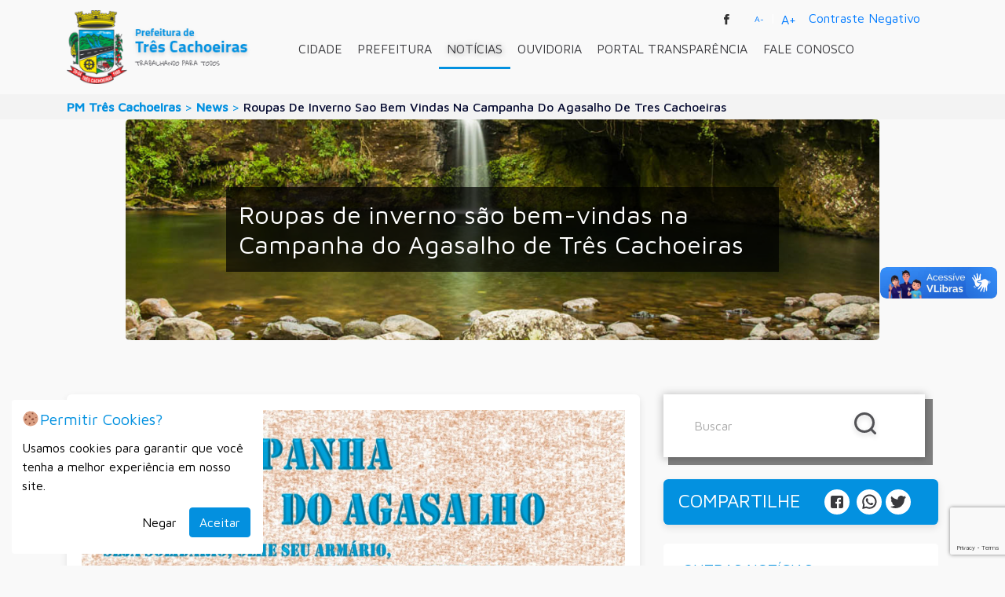

--- FILE ---
content_type: text/html; charset=UTF-8
request_url: https://trescachoeiras.rs.gov.br/news/roupas-de-inverno-sao-bem-vindas-na-campanha-do-agasalho-de-tres-cachoeiras/
body_size: 11670
content:

        
           

		

        
           

		
<!DOCTYPE html>
<html lang="pt-BR" class="no-js">

<head>
  <meta charset="UTF-8">
  <meta name="theme-color" content="#09afa7">
  <title>
    Roupas de inverno são bem-vindas na Campanha do Agasalho de Três Cachoeiras - Prefeitura Municipal de Três Cachoeiras  </title>
  <meta http-equiv="X-UA-Compatible" content="IE=edge,chrome=1">
  <meta name="viewport" content="width=device-width, initial-scale=1, maximum-scale=1, user-scalable=0" />
  <meta name="description"
    content="Com a chegada do frio, aumentou muito a procura por roupas quentes, cobertores, casacos e roupas infantis na Secretaria de Assistência Social de...">
  <meta name="robots" content="index, follow">
  <meta name="language" content="Portuguese">
  <meta name="keywords"
    content="Prefeitura de Três cachoeiras, três cachoeiras, prefeitura, portal da transparencia, três cachoeiras noticias, três cachoeiras portal da transparência, cidade de três cachoeiras">

    <!-- Open Graph Tags -->
  <meta property="og:url" content="https://trescachoeiras.rs.gov.br/news/roupas-de-inverno-sao-bem-vindas-na-campanha-do-agasalho-de-tres-cachoeiras/" />
  <meta property="og:title" content="Roupas de inverno são bem-vindas na Campanha do Agasalho de Três Cachoeiras" />
  <meta property="og:description"
    content="Com a chegada do frio, aumentou muito a procura por roupas quentes, cobertores, casacos e roupas infantis na Secretaria de Assistência Social de..." />
  <meta property="og:image"
    content="https://trescachoeiras.rs.gov.br/wp-content/uploads/2021/07/WhatsApp-Image-2021-07-15-at-10.19.15.jpeg" />
  <meta property="og:image:type" content="image/jpeg" />
  <meta property="og:image:width" content="1280" />
  <meta property="og:image:height" content="853" />
  <meta property="og:site_name" content="Prefeitura Municipal de Três Cachoeiras">
  <meta property="og:type" content="article" />
  <meta property="fb:app_id" content="665532330559584">
  <!-- End Open Graph Tags -->

  <link href="https://fonts.googleapis.com/css?family=Maven+Pro&display=swap" rel="stylesheet">
  <link href="https://fonts.googleapis.com/css?family=Maven+Pro:500&display=swap" rel="stylesheet">



  <meta name='robots' content='max-image-preview:large' />
<link rel='dns-prefetch' href='//cdn.datatables.net' />
<script type="text/javascript">
/* <![CDATA[ */
window._wpemojiSettings = {"baseUrl":"https:\/\/s.w.org\/images\/core\/emoji\/14.0.0\/72x72\/","ext":".png","svgUrl":"https:\/\/s.w.org\/images\/core\/emoji\/14.0.0\/svg\/","svgExt":".svg","source":{"concatemoji":"https:\/\/trescachoeiras.rs.gov.br\/wp-includes\/js\/wp-emoji-release.min.js?ver=6.4.7"}};
/*! This file is auto-generated */
!function(i,n){var o,s,e;function c(e){try{var t={supportTests:e,timestamp:(new Date).valueOf()};sessionStorage.setItem(o,JSON.stringify(t))}catch(e){}}function p(e,t,n){e.clearRect(0,0,e.canvas.width,e.canvas.height),e.fillText(t,0,0);var t=new Uint32Array(e.getImageData(0,0,e.canvas.width,e.canvas.height).data),r=(e.clearRect(0,0,e.canvas.width,e.canvas.height),e.fillText(n,0,0),new Uint32Array(e.getImageData(0,0,e.canvas.width,e.canvas.height).data));return t.every(function(e,t){return e===r[t]})}function u(e,t,n){switch(t){case"flag":return n(e,"\ud83c\udff3\ufe0f\u200d\u26a7\ufe0f","\ud83c\udff3\ufe0f\u200b\u26a7\ufe0f")?!1:!n(e,"\ud83c\uddfa\ud83c\uddf3","\ud83c\uddfa\u200b\ud83c\uddf3")&&!n(e,"\ud83c\udff4\udb40\udc67\udb40\udc62\udb40\udc65\udb40\udc6e\udb40\udc67\udb40\udc7f","\ud83c\udff4\u200b\udb40\udc67\u200b\udb40\udc62\u200b\udb40\udc65\u200b\udb40\udc6e\u200b\udb40\udc67\u200b\udb40\udc7f");case"emoji":return!n(e,"\ud83e\udef1\ud83c\udffb\u200d\ud83e\udef2\ud83c\udfff","\ud83e\udef1\ud83c\udffb\u200b\ud83e\udef2\ud83c\udfff")}return!1}function f(e,t,n){var r="undefined"!=typeof WorkerGlobalScope&&self instanceof WorkerGlobalScope?new OffscreenCanvas(300,150):i.createElement("canvas"),a=r.getContext("2d",{willReadFrequently:!0}),o=(a.textBaseline="top",a.font="600 32px Arial",{});return e.forEach(function(e){o[e]=t(a,e,n)}),o}function t(e){var t=i.createElement("script");t.src=e,t.defer=!0,i.head.appendChild(t)}"undefined"!=typeof Promise&&(o="wpEmojiSettingsSupports",s=["flag","emoji"],n.supports={everything:!0,everythingExceptFlag:!0},e=new Promise(function(e){i.addEventListener("DOMContentLoaded",e,{once:!0})}),new Promise(function(t){var n=function(){try{var e=JSON.parse(sessionStorage.getItem(o));if("object"==typeof e&&"number"==typeof e.timestamp&&(new Date).valueOf()<e.timestamp+604800&&"object"==typeof e.supportTests)return e.supportTests}catch(e){}return null}();if(!n){if("undefined"!=typeof Worker&&"undefined"!=typeof OffscreenCanvas&&"undefined"!=typeof URL&&URL.createObjectURL&&"undefined"!=typeof Blob)try{var e="postMessage("+f.toString()+"("+[JSON.stringify(s),u.toString(),p.toString()].join(",")+"));",r=new Blob([e],{type:"text/javascript"}),a=new Worker(URL.createObjectURL(r),{name:"wpTestEmojiSupports"});return void(a.onmessage=function(e){c(n=e.data),a.terminate(),t(n)})}catch(e){}c(n=f(s,u,p))}t(n)}).then(function(e){for(var t in e)n.supports[t]=e[t],n.supports.everything=n.supports.everything&&n.supports[t],"flag"!==t&&(n.supports.everythingExceptFlag=n.supports.everythingExceptFlag&&n.supports[t]);n.supports.everythingExceptFlag=n.supports.everythingExceptFlag&&!n.supports.flag,n.DOMReady=!1,n.readyCallback=function(){n.DOMReady=!0}}).then(function(){return e}).then(function(){var e;n.supports.everything||(n.readyCallback(),(e=n.source||{}).concatemoji?t(e.concatemoji):e.wpemoji&&e.twemoji&&(t(e.twemoji),t(e.wpemoji)))}))}((window,document),window._wpemojiSettings);
/* ]]> */
</script>
<style id='wp-emoji-styles-inline-css' type='text/css'>

	img.wp-smiley, img.emoji {
		display: inline !important;
		border: none !important;
		box-shadow: none !important;
		height: 1em !important;
		width: 1em !important;
		margin: 0 0.07em !important;
		vertical-align: -0.1em !important;
		background: none !important;
		padding: 0 !important;
	}
</style>
<link rel='stylesheet' id='wp-block-library-css' href='https://trescachoeiras.rs.gov.br/wp-includes/css/dist/block-library/style.min.css?ver=6.4.7' type='text/css' media='all' />
<style id='classic-theme-styles-inline-css' type='text/css'>
/*! This file is auto-generated */
.wp-block-button__link{color:#fff;background-color:#32373c;border-radius:9999px;box-shadow:none;text-decoration:none;padding:calc(.667em + 2px) calc(1.333em + 2px);font-size:1.125em}.wp-block-file__button{background:#32373c;color:#fff;text-decoration:none}
</style>
<style id='global-styles-inline-css' type='text/css'>
body{--wp--preset--color--black: #000000;--wp--preset--color--cyan-bluish-gray: #abb8c3;--wp--preset--color--white: #ffffff;--wp--preset--color--pale-pink: #f78da7;--wp--preset--color--vivid-red: #cf2e2e;--wp--preset--color--luminous-vivid-orange: #ff6900;--wp--preset--color--luminous-vivid-amber: #fcb900;--wp--preset--color--light-green-cyan: #7bdcb5;--wp--preset--color--vivid-green-cyan: #00d084;--wp--preset--color--pale-cyan-blue: #8ed1fc;--wp--preset--color--vivid-cyan-blue: #0693e3;--wp--preset--color--vivid-purple: #9b51e0;--wp--preset--gradient--vivid-cyan-blue-to-vivid-purple: linear-gradient(135deg,rgba(6,147,227,1) 0%,rgb(155,81,224) 100%);--wp--preset--gradient--light-green-cyan-to-vivid-green-cyan: linear-gradient(135deg,rgb(122,220,180) 0%,rgb(0,208,130) 100%);--wp--preset--gradient--luminous-vivid-amber-to-luminous-vivid-orange: linear-gradient(135deg,rgba(252,185,0,1) 0%,rgba(255,105,0,1) 100%);--wp--preset--gradient--luminous-vivid-orange-to-vivid-red: linear-gradient(135deg,rgba(255,105,0,1) 0%,rgb(207,46,46) 100%);--wp--preset--gradient--very-light-gray-to-cyan-bluish-gray: linear-gradient(135deg,rgb(238,238,238) 0%,rgb(169,184,195) 100%);--wp--preset--gradient--cool-to-warm-spectrum: linear-gradient(135deg,rgb(74,234,220) 0%,rgb(151,120,209) 20%,rgb(207,42,186) 40%,rgb(238,44,130) 60%,rgb(251,105,98) 80%,rgb(254,248,76) 100%);--wp--preset--gradient--blush-light-purple: linear-gradient(135deg,rgb(255,206,236) 0%,rgb(152,150,240) 100%);--wp--preset--gradient--blush-bordeaux: linear-gradient(135deg,rgb(254,205,165) 0%,rgb(254,45,45) 50%,rgb(107,0,62) 100%);--wp--preset--gradient--luminous-dusk: linear-gradient(135deg,rgb(255,203,112) 0%,rgb(199,81,192) 50%,rgb(65,88,208) 100%);--wp--preset--gradient--pale-ocean: linear-gradient(135deg,rgb(255,245,203) 0%,rgb(182,227,212) 50%,rgb(51,167,181) 100%);--wp--preset--gradient--electric-grass: linear-gradient(135deg,rgb(202,248,128) 0%,rgb(113,206,126) 100%);--wp--preset--gradient--midnight: linear-gradient(135deg,rgb(2,3,129) 0%,rgb(40,116,252) 100%);--wp--preset--font-size--small: 13px;--wp--preset--font-size--medium: 20px;--wp--preset--font-size--large: 36px;--wp--preset--font-size--x-large: 42px;--wp--preset--spacing--20: 0.44rem;--wp--preset--spacing--30: 0.67rem;--wp--preset--spacing--40: 1rem;--wp--preset--spacing--50: 1.5rem;--wp--preset--spacing--60: 2.25rem;--wp--preset--spacing--70: 3.38rem;--wp--preset--spacing--80: 5.06rem;--wp--preset--shadow--natural: 6px 6px 9px rgba(0, 0, 0, 0.2);--wp--preset--shadow--deep: 12px 12px 50px rgba(0, 0, 0, 0.4);--wp--preset--shadow--sharp: 6px 6px 0px rgba(0, 0, 0, 0.2);--wp--preset--shadow--outlined: 6px 6px 0px -3px rgba(255, 255, 255, 1), 6px 6px rgba(0, 0, 0, 1);--wp--preset--shadow--crisp: 6px 6px 0px rgba(0, 0, 0, 1);}:where(.is-layout-flex){gap: 0.5em;}:where(.is-layout-grid){gap: 0.5em;}body .is-layout-flow > .alignleft{float: left;margin-inline-start: 0;margin-inline-end: 2em;}body .is-layout-flow > .alignright{float: right;margin-inline-start: 2em;margin-inline-end: 0;}body .is-layout-flow > .aligncenter{margin-left: auto !important;margin-right: auto !important;}body .is-layout-constrained > .alignleft{float: left;margin-inline-start: 0;margin-inline-end: 2em;}body .is-layout-constrained > .alignright{float: right;margin-inline-start: 2em;margin-inline-end: 0;}body .is-layout-constrained > .aligncenter{margin-left: auto !important;margin-right: auto !important;}body .is-layout-constrained > :where(:not(.alignleft):not(.alignright):not(.alignfull)){max-width: var(--wp--style--global--content-size);margin-left: auto !important;margin-right: auto !important;}body .is-layout-constrained > .alignwide{max-width: var(--wp--style--global--wide-size);}body .is-layout-flex{display: flex;}body .is-layout-flex{flex-wrap: wrap;align-items: center;}body .is-layout-flex > *{margin: 0;}body .is-layout-grid{display: grid;}body .is-layout-grid > *{margin: 0;}:where(.wp-block-columns.is-layout-flex){gap: 2em;}:where(.wp-block-columns.is-layout-grid){gap: 2em;}:where(.wp-block-post-template.is-layout-flex){gap: 1.25em;}:where(.wp-block-post-template.is-layout-grid){gap: 1.25em;}.has-black-color{color: var(--wp--preset--color--black) !important;}.has-cyan-bluish-gray-color{color: var(--wp--preset--color--cyan-bluish-gray) !important;}.has-white-color{color: var(--wp--preset--color--white) !important;}.has-pale-pink-color{color: var(--wp--preset--color--pale-pink) !important;}.has-vivid-red-color{color: var(--wp--preset--color--vivid-red) !important;}.has-luminous-vivid-orange-color{color: var(--wp--preset--color--luminous-vivid-orange) !important;}.has-luminous-vivid-amber-color{color: var(--wp--preset--color--luminous-vivid-amber) !important;}.has-light-green-cyan-color{color: var(--wp--preset--color--light-green-cyan) !important;}.has-vivid-green-cyan-color{color: var(--wp--preset--color--vivid-green-cyan) !important;}.has-pale-cyan-blue-color{color: var(--wp--preset--color--pale-cyan-blue) !important;}.has-vivid-cyan-blue-color{color: var(--wp--preset--color--vivid-cyan-blue) !important;}.has-vivid-purple-color{color: var(--wp--preset--color--vivid-purple) !important;}.has-black-background-color{background-color: var(--wp--preset--color--black) !important;}.has-cyan-bluish-gray-background-color{background-color: var(--wp--preset--color--cyan-bluish-gray) !important;}.has-white-background-color{background-color: var(--wp--preset--color--white) !important;}.has-pale-pink-background-color{background-color: var(--wp--preset--color--pale-pink) !important;}.has-vivid-red-background-color{background-color: var(--wp--preset--color--vivid-red) !important;}.has-luminous-vivid-orange-background-color{background-color: var(--wp--preset--color--luminous-vivid-orange) !important;}.has-luminous-vivid-amber-background-color{background-color: var(--wp--preset--color--luminous-vivid-amber) !important;}.has-light-green-cyan-background-color{background-color: var(--wp--preset--color--light-green-cyan) !important;}.has-vivid-green-cyan-background-color{background-color: var(--wp--preset--color--vivid-green-cyan) !important;}.has-pale-cyan-blue-background-color{background-color: var(--wp--preset--color--pale-cyan-blue) !important;}.has-vivid-cyan-blue-background-color{background-color: var(--wp--preset--color--vivid-cyan-blue) !important;}.has-vivid-purple-background-color{background-color: var(--wp--preset--color--vivid-purple) !important;}.has-black-border-color{border-color: var(--wp--preset--color--black) !important;}.has-cyan-bluish-gray-border-color{border-color: var(--wp--preset--color--cyan-bluish-gray) !important;}.has-white-border-color{border-color: var(--wp--preset--color--white) !important;}.has-pale-pink-border-color{border-color: var(--wp--preset--color--pale-pink) !important;}.has-vivid-red-border-color{border-color: var(--wp--preset--color--vivid-red) !important;}.has-luminous-vivid-orange-border-color{border-color: var(--wp--preset--color--luminous-vivid-orange) !important;}.has-luminous-vivid-amber-border-color{border-color: var(--wp--preset--color--luminous-vivid-amber) !important;}.has-light-green-cyan-border-color{border-color: var(--wp--preset--color--light-green-cyan) !important;}.has-vivid-green-cyan-border-color{border-color: var(--wp--preset--color--vivid-green-cyan) !important;}.has-pale-cyan-blue-border-color{border-color: var(--wp--preset--color--pale-cyan-blue) !important;}.has-vivid-cyan-blue-border-color{border-color: var(--wp--preset--color--vivid-cyan-blue) !important;}.has-vivid-purple-border-color{border-color: var(--wp--preset--color--vivid-purple) !important;}.has-vivid-cyan-blue-to-vivid-purple-gradient-background{background: var(--wp--preset--gradient--vivid-cyan-blue-to-vivid-purple) !important;}.has-light-green-cyan-to-vivid-green-cyan-gradient-background{background: var(--wp--preset--gradient--light-green-cyan-to-vivid-green-cyan) !important;}.has-luminous-vivid-amber-to-luminous-vivid-orange-gradient-background{background: var(--wp--preset--gradient--luminous-vivid-amber-to-luminous-vivid-orange) !important;}.has-luminous-vivid-orange-to-vivid-red-gradient-background{background: var(--wp--preset--gradient--luminous-vivid-orange-to-vivid-red) !important;}.has-very-light-gray-to-cyan-bluish-gray-gradient-background{background: var(--wp--preset--gradient--very-light-gray-to-cyan-bluish-gray) !important;}.has-cool-to-warm-spectrum-gradient-background{background: var(--wp--preset--gradient--cool-to-warm-spectrum) !important;}.has-blush-light-purple-gradient-background{background: var(--wp--preset--gradient--blush-light-purple) !important;}.has-blush-bordeaux-gradient-background{background: var(--wp--preset--gradient--blush-bordeaux) !important;}.has-luminous-dusk-gradient-background{background: var(--wp--preset--gradient--luminous-dusk) !important;}.has-pale-ocean-gradient-background{background: var(--wp--preset--gradient--pale-ocean) !important;}.has-electric-grass-gradient-background{background: var(--wp--preset--gradient--electric-grass) !important;}.has-midnight-gradient-background{background: var(--wp--preset--gradient--midnight) !important;}.has-small-font-size{font-size: var(--wp--preset--font-size--small) !important;}.has-medium-font-size{font-size: var(--wp--preset--font-size--medium) !important;}.has-large-font-size{font-size: var(--wp--preset--font-size--large) !important;}.has-x-large-font-size{font-size: var(--wp--preset--font-size--x-large) !important;}
.wp-block-navigation a:where(:not(.wp-element-button)){color: inherit;}
:where(.wp-block-post-template.is-layout-flex){gap: 1.25em;}:where(.wp-block-post-template.is-layout-grid){gap: 1.25em;}
:where(.wp-block-columns.is-layout-flex){gap: 2em;}:where(.wp-block-columns.is-layout-grid){gap: 2em;}
.wp-block-pullquote{font-size: 1.5em;line-height: 1.6;}
</style>
<link rel='stylesheet' id='contact-form-7-css' href='https://trescachoeiras.rs.gov.br/wp-content/plugins/contact-form-7/includes/css/styles.css?ver=5.9.8' type='text/css' media='all' />
<link rel='stylesheet' id='bootstrap-css' href='https://trescachoeiras.rs.gov.br/wp-content/themes/tres-cachoeiras/node_modules/bootstrap/dist/css/bootstrap.min.css?ver=1.3' type='text/css' media='all' />
<link rel='stylesheet' id='datatables-css' href='https://cdn.datatables.net/1.12.1/css/dataTables.bootstrap4.min.css?ver=1.3' type='text/css' media='all' />
<link rel='stylesheet' id='maincss-css' href='https://trescachoeiras.rs.gov.br/wp-content/themes/tres-cachoeiras/public/assets/stylesheets/main.css?ver=1.3' type='text/css' media='all' />
<script type="text/javascript" src="https://trescachoeiras.rs.gov.br/wp-content/themes/tres-cachoeiras/node_modules/jquery/dist/jquery.min.js?ver=1.3" id="jquery-js"></script>
<link rel="https://api.w.org/" href="https://trescachoeiras.rs.gov.br/wp-json/" /><link rel="EditURI" type="application/rsd+xml" title="RSD" href="https://trescachoeiras.rs.gov.br/xmlrpc.php?rsd" />

<link rel="canonical" href="https://trescachoeiras.rs.gov.br/news/roupas-de-inverno-sao-bem-vindas-na-campanha-do-agasalho-de-tres-cachoeiras/" />
<link rel='shortlink' href='https://trescachoeiras.rs.gov.br/?p=2447' />
<link rel="alternate" type="application/json+oembed" href="https://trescachoeiras.rs.gov.br/wp-json/oembed/1.0/embed?url=https%3A%2F%2Ftrescachoeiras.rs.gov.br%2Fnews%2Froupas-de-inverno-sao-bem-vindas-na-campanha-do-agasalho-de-tres-cachoeiras%2F" />
<link rel="alternate" type="text/xml+oembed" href="https://trescachoeiras.rs.gov.br/wp-json/oembed/1.0/embed?url=https%3A%2F%2Ftrescachoeiras.rs.gov.br%2Fnews%2Froupas-de-inverno-sao-bem-vindas-na-campanha-do-agasalho-de-tres-cachoeiras%2F&#038;format=xml" />
<link rel="icon" href="https://trescachoeiras.rs.gov.br/wp-content/uploads/2019/09/favicon-1.png" sizes="32x32" />
<link rel="icon" href="https://trescachoeiras.rs.gov.br/wp-content/uploads/2019/09/favicon-1.png" sizes="192x192" />
<link rel="apple-touch-icon" href="https://trescachoeiras.rs.gov.br/wp-content/uploads/2019/09/favicon-1.png" />
<meta name="msapplication-TileImage" content="https://trescachoeiras.rs.gov.br/wp-content/uploads/2019/09/favicon-1.png" />

  <!-- Global site tag (gtag.js) - Google Analytics -->
  <script async src="https://www.googletagmanager.com/gtag/js?id=UA-149292276-1"></script>
  
  <script>
    window.dataLayer = window.dataLayer || [];

    function gtag() {
      dataLayer.push(arguments);
    }
    gtag('js', new Date());

    gtag('config', 'UA-149292276-1');
  </script>

</head>

<body class="news-template-default single single-news postid-2447">
<header class="header clear">
  <nav class="navbar navbar-dark navbar-expand-lg navbar-floating px-xl-5 px-md-0">
  <button class="navbar-toggler" type="button" data-toggle="collapse" data-target="#navbarToggler"
    aria-controls="navbarToggler" aria-expanded="false" aria-label="Toggle navigation">
    <span class="navbar-toggler-icon"></span>
  </button>
  <a class="mobile-navbar-brand" href="/">
  </a>
  <div class="collapse navbar-collapse h-100" id="navbarToggler">
    <div class="col-sm-3 h-100">
      <a class="navbar-brand h-100" href="/">
      </a>
    </div>
    <div class="col-sm-9 h-100">
      <ul class="navbar-nav h-100">
        <li class="dropdown "><a href="https://trescachoeiras.rs.gov.br/cidade/" class="text-nowrap" role="button" tabindex="-1"id="dropdownMenuLink-11" data-toggle="dropdown" >CIDADE</a><div class="dropdown-menu" aria-labelledby="dropdownMenuLink-11""><a  tabindex="-1" class="dropdown-item" href="https://trescachoeiras.rs.gov.br/historia/" id="dropdownMenuLink-272" ata-toggle="dropdown">História</a><a  tabindex="-1" class="dropdown-item" href="https://trescachoeiras.rs.gov.br/legislacao/" id="dropdownMenuLink-63" ata-toggle="dropdown">Legislação</a><a  tabindex="-1" class="dropdown-item" href="https://trescachoeiras.rs.gov.br/institucional/" id="dropdownMenuLink-62" ata-toggle="dropdown">Institucional</a><a  tabindex="-1" class="dropdown-item" href="https://trescachoeiras.rs.gov.br/turismo/" id="dropdownMenuLink-764" ata-toggle="dropdown">Turismo</a><a  tabindex="-1" class="dropdown-item" href="https://trescachoeiras.rs.gov.br/telefones-uteis/" id="dropdownMenuLink-281" ata-toggle="dropdown">Telefones Úteis</a></div></li><li class="dropdown "><a href="https://trescachoeiras.rs.gov.br/prefeitura-municipal-de-tres-cachoeiras/" class="text-nowrap" role="button" tabindex="-1"id="dropdownMenuLink-14" data-toggle="dropdown" >PREFEITURA</a><div class="dropdown-menu" aria-labelledby="dropdownMenuLink-14""><a  tabindex="-1" class="dropdown-item" href="https://trescachoeiras.rs.gov.br/gabinete-do-prefeito/" id="dropdownMenuLink-77" ata-toggle="dropdown">Gabinete da Prefeita</a><a  tabindex="-1" class="dropdown-item" href="https://trescachoeiras.rs.gov.br/gabinete-do-vice-prefeito/" id="dropdownMenuLink-76" ata-toggle="dropdown">Gabinete do Vice-Prefeito</a><a  tabindex="-1" class="dropdown-item dropdown-sub dropdown-toggle" id="dropdownMenuLink-78" ata-toggle="dropdown">Secretarias</a><div class="dropdown-menu sub" aria-labelledby="dropdownMenuLinkA-14""><a class="dropdown-item" href="https://trescachoeiras.rs.gov.br/secretarias/secretaria-municipal-da-administracao-coordenacao-e-planejamento/" id="dropdownMenuLinkA-260">Secretaria Municipal da Administração, Coordenação e Planejamento</a><a class="dropdown-item" href="https://trescachoeiras.rs.gov.br/secretarias/secretaria-municipal-da-agricultura/" id="dropdownMenuLinkA-255">Secretaria Municipal da Agricultura</a><a class="dropdown-item" href="https://trescachoeiras.rs.gov.br/secretarias/secretaria-municipal-da-assistencia-social/" id="dropdownMenuLinkA-258">Secretaria Municipal do Trabalho, Cidadania e Assistência Social</a><a class="dropdown-item" href="https://trescachoeiras.rs.gov.br/secretarias/secretaria-municipal-da-educacao-e-cultura/" id="dropdownMenuLinkA-259">Secretaria Municipal da Educação</a><a class="dropdown-item" href="https://trescachoeiras.rs.gov.br/secretarias/secretaria-municipal-da-fazenda/" id="dropdownMenuLinkA-233">Secretaria Municipal da Fazenda</a><a class="dropdown-item" href="https://trescachoeiras.rs.gov.br/secretarias/secretaria-municipal-de-obras-e-viacao/" id="dropdownMenuLinkA-256">Secretaria Municipal de Obras e Viação</a><a class="dropdown-item" href="https://trescachoeiras.rs.gov.br/secretarias/secretaria-municipal-da-saude/" id="dropdownMenuLinkA-257">Secretaria Municipal da Saúde</a><a class="dropdown-item" href="https://trescachoeiras.rs.gov.br/departamento-de-turismo/" id="dropdownMenuLinkA-282">Secretaria Municipal de Cultura e Turismo</a><a class="dropdown-item" href="https://trescachoeiras.rs.gov.br/secretaria-municipal-da-industria-comercio-e-servicos/" id="dropdownMenuLinkA-6312">Secretaria Municipal da Indústria, Comércio e Serviços</a><a class="dropdown-item" href="https://trescachoeiras.rs.gov.br/secretaria-municipal-do-esporte/" id="dropdownMenuLinkA-7093">Secretaria Municipal do Esporte</a></div><a  tabindex="-1" class="dropdown-item dropdown-sub dropdown-toggle" id="dropdownMenuLink-75" ata-toggle="dropdown">Departamentos</a><div class="dropdown-menu sub" aria-labelledby="dropdownMenuLinkA-14""><a class="dropdown-item" href="https://trescachoeiras.rs.gov.br/departamentos/meio-ambiente/" id="dropdownMenuLinkA-263">Departamento de Meio Ambiente</a><a class="dropdown-item" href="https://trescachoeiras.rs.gov.br/departamentos/transito/" id="dropdownMenuLinkA-264">Departamento de Trânsito</a></div><a  tabindex="-1" class="dropdown-item" href="https://trescachoeiras.rs.gov.br/organograma-e-estruturas/" id="dropdownMenuLink-290" ata-toggle="dropdown">Estrutura Organizacional</a></div></li><li class="dropdown current"><a href="/news" class="text-nowrap" role="button" tabindex="-1"id="dropdownMenuLink-80" data-toggle="dropdown" >NOTÍCIAS</a></li><li class="dropdown "><a href="/ouvidoria/" class="text-nowrap" role="button" tabindex="-1"id="dropdownMenuLink-79" data-toggle="dropdown" >OUVIDORIA</a></li><li class="dropdown "><a href="https://trescachoeiras.rs.gov.br/portal-da-transparencia/" class="text-nowrap" role="button" tabindex="-1"id="dropdownMenuLink-57" data-toggle="dropdown" >PORTAL TRANSPARÊNCIA</a></li><li class="dropdown "><a href="https://trescachoeiras.rs.gov.br/fale-conosco/" class="text-nowrap" role="button" tabindex="-1"id="dropdownMenuLink-84" data-toggle="dropdown" >FALE CONOSCO</a></li>      </ul>
    </div>
    <div class="text-center social-media-top">
      <a href="https://www.facebook.com/pmtrescachoeiras" target="_blank">
        <img class="icon" src="https://trescachoeiras.rs.gov.br/wp-content/themes/tres-cachoeiras/public/assets/images/facebook-black.svg">
      </a>
      <div class="font-size-buttons col" aria-labelledby="fontSize">
        <button class="btn reduce text-primary fw-bold">
          A-
        </button>
        |
        <button class="btn increase text-primary fw-bold">
          A+
        </button>
        <span class="toggle-contraste text-primary fw-bold ml-2">Contraste Negativo</span>
      </div>
        

    </div>
  </div>

</nav>
  <section class="container-fluid bg-breadcump py-1">
    <div class="breadcrumbs container breadcump-div text-decoration-none">
      <span class="breadcrumb-item"><a href="https://trescachoeiras.rs.gov.br">PM Três Cachoeiras</a></span> <span class="breadcrumb-separator" id="separator">&gt;</span> <span class="breadcrumb-item"><a href="https://trescachoeiras.rs.gov.br/">News</a></span>  <span class="breadcrumb-separator" id="separator">&gt;</span> <span class="breadcrumb-item">Roupas De Inverno Sao Bem Vindas Na Campanha Do Agasalho De Tres Cachoeiras</span>    </div>
  </section>

<script>
  document.addEventListener('DOMContentLoaded', function () {
    var isContrasteNegativo = false;
    var body = document.body;

    // Função para alternar o contraste negativo
    function toggleContrasteNegativo() {
      isContrasteNegativo = !isContrasteNegativo;

      if (isContrasteNegativo) {
        // Aplicar estilo de contraste negativo
        body.style.backgroundColor = '#000';
        body.style.color = '#fff';
      } else {
        // Restaurar estilo normal
        body.style.backgroundColor = ''; // Use a cor de fundo normal do seu site
        body.style.color = ''; // Use a cor de texto normal do seu site
      }
    }

    // Evento de clique no link "Contraste Negativo"
    var toggleLink = document.querySelector('.toggle-contraste');
    toggleLink.addEventListener('click', function (event) {
      event.preventDefault();
      toggleContrasteNegativo();
    });
  });
</script></header>
<main role="main">
  <div class="head-page" 
  style="background-image: url(https://trescachoeiras.rs.gov.br/wp-content/themes/tres-cachoeiras/public/assets/images/banner1.png);">
  <div class="head-title">
    <h2 class="p-3">
      Roupas de inverno são bem-vindas na Campanha do Agasalho de Três Cachoeiras    </h2>
  </div>
</div>
  <div class="container mt-4">
    <div class="row d-flex flex-wrap">
      <div class="col-sm-8">
        
<section class="single-page pt-4 pb-4 mb-4">
    <div class="panel pb-5">
        <div class="row">
        <!-- Conteudo -->
        <div class="col">
            <img src="https://trescachoeiras.rs.gov.br/wp-content/uploads/2021/07/WhatsApp-Image-2021-07-15-at-10.19.15.jpeg" - alt="" - class="mb-2 mt-2 headline">

            <div class="text-center my-4">
                                    <h2>
                        Roupas de inverno são bem-vindas na Campanha do Agasalho de Três Cachoeiras                    </h2>
                            </div>
            <div class="small">
                            </div>
            <div class="mt-3 mb-5">
                <p>Com a chegada do frio, aumentou muito a procura por roupas quentes, cobertores, casacos e roupas infantis na Secretaria de Assistência Social de Três Cachoeiras. Em virtude disso, a Secretaria, o Clube de Mães e o Conselho de Assistência Social, estão intensificando a Campanha do Agasalho no município e pedindo doações de roupas de inverno. “Toda doação é muito importante, mas neste momento estamos precisando de roupas quentes, pois a procura é grande”, disse a secretária Luciane.</p>
<p>A Secretaria tem um espaço reservado, que atende às exigências de prevenção ao novo coronavírus (Covid-19), para receber e distribuir as doações. Para acessar o local é permitida uma pessoa por vez, a obrigatoriedade do uso de máscara e é fornecido álcool gel para a higienização das mãos.</p>
<p>O local está aberto de segunda à quinta-feira, das 8h às 11h30 e das 13h30 às 17h, e nas sextas-feiras, das 8h às 11h30.</p>
<p>&nbsp;</p>
                            </div>
            <hr>
            <div class="row">
                <div class="small col-md-4">
                    15 de julho de 2021                </div>
                            </div>
        </div>
    </div>
</div>      <!-- Relacionados -->
    </section>
       </div>
      <div class="col-sm-4 mt-3">
        <div class="search-form py-3">
  <div class="container">
    <form class="form-inline h-100" id="search-form" method="get" action="/" role="search">
      <input class="form-control mr-2" type="search" placeholder="Buscar" name="s" id="s" aria-label="Search" value="">
      <button type="submit" id="btn-search" >
        <img src="https://trescachoeiras.rs.gov.br/wp-content/themes/tres-cachoeiras/public/assets/images/pesquisa.svg">
      </button>
    </form>
  </div>
</div>


<div class="panel sidebar-social">
  <div class="row">
    <div class="col-12 col-xl">
      <h4>
        COMPARTILHE      </h4>
    </div>
    <div class="col-12 col-xl mt-2 mt-xl-0 share-buttons">
      <a href="https://facebook.com/share.php?u=https://trescachoeiras.rs.gov.br/news/roupas-de-inverno-sao-bem-vindas-na-campanha-do-agasalho-de-tres-cachoeiras/&amp;t=Roupas+de+inverno+s%C3%A3o+bem-vindas+na+Campanha+do+Agasalho+de+Tr%C3%AAs+Cachoeiras" target="_blank" title="Compartilhar Roupas de inverno são bem-vindas na Campanha do Agasalho de Três Cachoeiras no Facebook" class="mr-1">
        <img class="icon" src="https://trescachoeiras.rs.gov.br/wp-content/themes/tres-cachoeiras/public/assets/images/compartilhar_facebook_1.svg">
      </a>
		<a href="whatsapp://send?text=https://trescachoeiras.rs.gov.br/news/roupas-de-inverno-sao-bem-vindas-na-campanha-do-agasalho-de-tres-cachoeiras/" data-action="share/whatsapp/share">
        <img class="icon" src="https://trescachoeiras.rs.gov.br/wp-content/themes/tres-cachoeiras/public/assets/images/compartilhar_whatsapp_1.svg">
      </a>
 		<a href="https://twitter.com/intent/tweet?text=Roupas+de+inverno+s%C3%A3o+bem-vindas+na+Campanha+do+Agasalho+de+Tr%C3%AAs+Cachoeiras&url=https://trescachoeiras.rs.gov.br/news/roupas-de-inverno-sao-bem-vindas-na-campanha-do-agasalho-de-tres-cachoeiras/" title="Twittar sobre Roupas de inverno são bem-vindas na Campanha do Agasalho de Três Cachoeiras" target="_blank" class="mr-1">
        <img class="icon" src="https://trescachoeiras.rs.gov.br/wp-content/themes/tres-cachoeiras/public/assets/images/compartilhar_twitter_1.svg">
      </a>
    </div>
  </div>
</div><div class="mt-4">
    <div id="accordionrelated-news-menu"><a class="btn btn-menu  " href="#" target="_blank"><p>OUTRAS NOTÍCIAS</p></a><a class="btn btn-menu  " href="https://trescachoeiras.rs.gov.br/editais/" target="_blank"><p>Editais</p></a><a class="btn btn-menu  " href="https://trescachoeiras.rs.gov.br/leis/" target="_blank"><p>Leis</p></a><a class="btn btn-menu  " href="https://trescachoeiras.rs.gov.br/editais/processo-seletivo-simplificado-no-001-2020/" target="_blank"><p>PROCESSO SELETIVO SIMPLIFICADO Nº 002/2021</p></a><a class="btn btn-menu  " href="https://trescachoeiras.rs.gov.br/editais/processo-seletivo-simplificado-no-002-2020/" target="_blank"><p>PROCESSO SELETIVO SIMPLIFICADO Nº 002/2020</p></a><a class="btn btn-menu  " href="https://trescachoeiras.rs.gov.br/editais/processo-seletivo-simplificado-no-003-2020/" target="_blank"><p>PROCESSO SELETIVO SIMPLIFICADO Nº 003/2020</p></a><a class="btn btn-menu  " href="https://trescachoeiras.rs.gov.br/editais/processo-seletivo-simplificado-no-001-2021/" target="_blank"><p>PROCESSO SELETIVO SIMPLIFICADO Nº 001/2021</p></a><a class="btn btn-menu  " href="https://trescachoeiras.rs.gov.br/formulario-ouvidoria/" target="_blank"><p>Formulário Ouvidoria</p></a><a class="btn btn-menu  " href="https://trescachoeiras.rs.gov.br/ouvidoria/" target="_blank"><p>Ouvidoria</p></a><a class="btn btn-menu  " href="https://trescachoeiras.rs.gov.br/processo-seletivo-simplificado-no-003-2021/" target="_blank"><p>PROCESSO SELETIVO SIMPLIFICADO Nº 003/2021</p></a><a class="btn btn-menu  " href="https://trescachoeiras.rs.gov.br/rio-cardoso/" target="_blank"><p>Rio Cardoso</p></a><a class="btn btn-menu  " href="https://trescachoeiras.rs.gov.br/documentos/" target="_blank"><p>Documentos</p></a><a class="btn btn-menu  " href="https://trescachoeiras.rs.gov.br/loa-2020/" target="_blank"><p>LOA 2020</p></a><a class="btn btn-menu  " href="https://trescachoeiras.rs.gov.br/lei-de-acesso-a-informacao/" target="_blank"><p>Lei de Acesso à Informação</p></a><a class="btn btn-menu  " href="https://trescachoeiras.rs.gov.br/processo-seletivo-simplificado-no-004-2021/" target="_blank"><p>PROCESSO SELETIVO SIMPLIFICADO Nº 004/2021</p></a><a class="btn btn-menu  " href="https://trescachoeiras.rs.gov.br/?page_id=2668" target="_blank"><p>Portal do COVID-19</p></a><a class="btn btn-menu  " href="https://trescachoeiras.rs.gov.br/?page_id=2696" target="_blank"><p>Segurança e Eficiência das Vacinas</p></a><a class="btn btn-menu  " href="https://trescachoeiras.rs.gov.br/denuncia-sobre-a-vacinacao/" target="_blank"><p>Denúncia Sobre a Vacinação</p></a><a class="btn btn-menu  " href="https://trescachoeiras.rs.gov.br/?page_id=2722" target="_blank"><p>Boletim Epidemiológico</p></a><a class="btn btn-menu  " href="https://trescachoeiras.rs.gov.br/?page_id=2756" target="_blank"><p>Boletim de Vacinação</p></a><a class="btn btn-menu  " href="https://trescachoeiras.rs.gov.br/processo-seletivo-simplificado-no-005-2021/" target="_blank"><p>PROCESSO SELETIVO SIMPLIFICADO Nº 005/2021</p></a><a class="btn btn-menu  " href="https://trescachoeiras.rs.gov.br/portal-covid-19/" target="_blank"><p>Portal Covid-19</p></a><a class="btn btn-menu  " href="https://trescachoeiras.rs.gov.br/processo-seletivo-simplificado-no-001-2022/" target="_blank"><p>PROCESSO SELETIVO SIMPLIFICADO Nº 001/2022</p></a><a class="btn btn-menu  " href="https://trescachoeiras.rs.gov.br/e-sic/" target="_blank"><p>e-SIC</p></a><a class="btn btn-menu  " href="https://trescachoeiras.rs.gov.br/estrutura-organizacional-portal-da-transparencia/" target="_blank"><p>Estrutura Organizacional</p></a><a class="btn btn-menu  " href="https://trescachoeiras.rs.gov.br/transparencia-covid-19/" target="_blank"><p>Transparência COVID-19</p></a><a class="btn btn-menu  " href="https://trescachoeiras.rs.gov.br/prestacao-de-contas-relatorio-de-gestao-de-2021/" target="_blank"><p>Prestação de Contas (Relatório de Gestão de 2021)</p></a><a class="btn btn-menu  " href="https://trescachoeiras.rs.gov.br/dezembro-de-2021-relatorio-bimestral-sexto/" target="_blank"><p>Dezembro de 2021 (Relatório Bimestral &#8211; sexto)</p></a><a class="btn btn-menu  " href="https://trescachoeiras.rs.gov.br/relatorio-resumido-da-execucao-orcamentaria-rro/" target="_blank"><p>Relatório Resumido da Execução Orçamentária (RREO)</p></a><a class="btn btn-menu  " href="https://trescachoeiras.rs.gov.br/fevereiro-de-2022-relatorio-bimestral-primeiro/" target="_blank"><p>Fevereiro de 2022 (Relatório Bimestral &#8211; primeiro)</p></a><a class="btn btn-menu  " href="https://trescachoeiras.rs.gov.br/abril-de-2022-relatorio-bimestral-segundo/" target="_blank"><p>Abril de 2022 (Relatório Bimestral &#8211; segundo)</p></a><a class="btn btn-menu  " href="https://trescachoeiras.rs.gov.br/relatorio-de-gestao-fiscal-rgf/" target="_blank"><p>Relatório de Gestão Fiscal (RGF) 2021</p></a><a class="btn btn-menu  " href="https://trescachoeiras.rs.gov.br/relatorio-de-gestao-fiscal-rgf-2/" target="_blank"><p>Relatório de Gestão Fiscal (RGF)</p></a><a class="btn btn-menu  " href="https://trescachoeiras.rs.gov.br/processo-seletivo-simplificado-no-002-2022/" target="_blank"><p>PROCESSO SELETIVO SIMPLIFICADO Nº 002/2022</p></a><a class="btn btn-menu  " href="https://trescachoeiras.rs.gov.br/licitacoes/" target="_blank"><p>Licitações</p></a><a class="btn btn-menu  " href="https://trescachoeiras.rs.gov.br/processo-seletivo-simplificado-no-001-2023/" target="_blank"><p>PROCESSO SELETIVO SIMPLIFICADO Nº 001/2023</p></a><a class="btn btn-menu  " href="https://trescachoeiras.rs.gov.br/processo-seletivo-simplificado-no-002-2023/" target="_blank"><p>PROCESSO SELETIVO SIMPLIFICADO Nº 002/2023</p></a><a class="btn btn-menu  " href="https://trescachoeiras.rs.gov.br/em-manutencao/" target="_blank"><p>Em Manutenção</p></a><a class="btn btn-menu  " href="https://trescachoeiras.rs.gov.br/portarias-2022/" target="_blank"><p>Portarias 2022</p></a><a class="btn btn-menu  " href="https://trescachoeiras.rs.gov.br/portarias-2023/" target="_blank"><p>Portarias 2023</p></a><a class="btn btn-menu  " href="https://trescachoeiras.rs.gov.br/portarias/" target="_blank"><p>Portarias</p></a><a class="btn btn-menu  " href="https://trescachoeiras.rs.gov.br/processo-seletivo-simplificado-no-003-2023/" target="_blank"><p>PROCESSO SELETIVO SIMPLIFICADO Nº 003/2023</p></a><a class="btn btn-menu  " href="https://trescachoeiras.rs.gov.br/reurb/" target="_blank"><p>REURB &#8211; Programa Municipal de Regularização Fundiária</p></a><a class="btn btn-menu  " href="https://trescachoeiras.rs.gov.br/fundeb/" target="_blank"><p>Fundeb</p></a><a class="btn btn-menu  " href="https://trescachoeiras.rs.gov.br/processo-seletivo-simplificado-no-001-2023-smec/" target="_blank"><p>PROCESSO SELETIVO SIMPLIFICADO Nº 001/2023 &#8211; SMEC</p></a><a class="btn btn-menu  " href="https://trescachoeiras.rs.gov.br/processo-seletivo-simplificado-no-002-2023-smec/" target="_blank"><p>PROCESSO SELETIVO SIMPLIFICADO Nº 002/2023 &#8211; SMEC</p></a><a class="btn btn-menu  " href="https://trescachoeiras.rs.gov.br/processo-seletivo-simplificado-no-004-2023/" target="_blank"><p>PROCESSO SELETIVO SIMPLIFICADO Nº 004/2023</p></a><a class="btn btn-menu  " href="https://trescachoeiras.rs.gov.br/processo-seletivo-simplificado-no-003-2023-smec/" target="_blank"><p>PROCESSO SELETIVO SIMPLIFICADO Nº 003/2023 &#8211; SMEC</p></a><a class="btn btn-menu  " href="https://trescachoeiras.rs.gov.br/edital-de-selecao-de-diretores-e-vice-diretores-das-escolas-da-rede-municipal-de-ensino-de-tres-cachoeiras/" target="_blank"><p>EDITAL DE SELEÇÃO DE DIRETORES E VICE-DIRETORES DAS ESCOLAS DA REDE MUNICIPAL DE ENSINO DE TRÊS CACHOEIRAS</p></a><a class="btn btn-menu  " href="https://trescachoeiras.rs.gov.br/formulario/" target="_blank"><p>Formulário</p></a><a class="btn btn-menu  " href="https://trescachoeiras.rs.gov.br/?page_id=5503" target="_blank"><p>teste</p></a><a class="btn btn-menu  " href="https://trescachoeiras.rs.gov.br/legislacao/" target="_blank"><p>Legislação</p></a><a class="btn btn-menu  " href="https://trescachoeiras.rs.gov.br/processo-seletivo-simplificado-no-001-2024/" target="_blank"><p>PROCESSO SELETIVO SIMPLIFICADO Nº 001/2024</p></a><a class="btn btn-menu  " href="https://trescachoeiras.rs.gov.br/portarias-2024/" target="_blank"><p>Portarias 2024</p></a><a class="btn btn-menu  " href="https://trescachoeiras.rs.gov.br/processo-seletivo-simplificado-pss-no-002-2024/" target="_blank"><p>Processo Seletivo Simplificado &#8211; PSS Nº 002/2024</p></a><a class="btn btn-menu  " href="https://trescachoeiras.rs.gov.br/relatorios-de-atendimentos-trimestrais/" target="_blank"><p>Relatórios de Atendimentos Trimestrais</p></a><a class="btn btn-menu  " href="https://trescachoeiras.rs.gov.br/relatorios-trimestrais/" target="_blank"><p>Relatórios Trimestrais</p></a><a class="btn btn-menu  " href="https://trescachoeiras.rs.gov.br/?page_id=5633" target="_blank"><p>2024 &#8211; Contratações Diretas Lei 14.133/2021</p></a><a class="btn btn-menu  " href="https://trescachoeiras.rs.gov.br/2024-contratacoes-diretas-fevereiro/" target="_blank"><p>2024 &#8211; Contratações Diretas &#8211; Fevereiro</p></a><a class="btn btn-menu  " href="https://trescachoeiras.rs.gov.br/processo-seletivo-simplificado-no-03-2024/" target="_blank"><p>Processo Seletivo Simplificado nº 03/2024</p></a><a class="btn btn-menu  " href="https://trescachoeiras.rs.gov.br/2024-contratacoes-diretas-marco/" target="_blank"><p>2024 – Contratações Diretas – Março</p></a><a class="btn btn-menu  " href="https://trescachoeiras.rs.gov.br/2024-contratacoes-diretas-abril/" target="_blank"><p>2024 – Contratações Diretas – Abril</p></a><a class="btn btn-menu  " href="https://trescachoeiras.rs.gov.br/apae-processo-036-2024/" target="_blank"><p>APAE PROCESSO 036/2024</p></a><a class="btn btn-menu  " href="https://trescachoeiras.rs.gov.br/pss-no-04-2024/" target="_blank"><p>Processo Seletivo Simplificado nº 04/2024</p></a><a class="btn btn-menu  " href="https://trescachoeiras.rs.gov.br/dispensa-de-licitacao-30-2024/" target="_blank"><p>DISPENSA DE LICITAÇÃO 30/2024</p></a><a class="btn btn-menu  " href="https://trescachoeiras.rs.gov.br/dispensa-de-licitacao-31-2024/" target="_blank"><p>DISPENSA DE LICITAÇÃO 31/2024</p></a><a class="btn btn-menu  " href="https://trescachoeiras.rs.gov.br/2024-contratacoes-diretas-maio/" target="_blank"><p>2024 &#8211; Contratações Diretas &#8211; Maio</p></a><a class="btn btn-menu  " href="https://trescachoeiras.rs.gov.br/padronizacao-lei-14-133-2021/" target="_blank"><p>Padronização Lei 14.133/2021</p></a><a class="btn btn-menu  " href="https://trescachoeiras.rs.gov.br/2024-padronizacao-lei-14-133-2021/" target="_blank"><p>2024 &#8211; Padronização Lei 14.133/2021</p></a><a class="btn btn-menu  " href="https://trescachoeiras.rs.gov.br/2024-contratacoes-diretas-junho/" target="_blank"><p>2024 &#8211; Contratações Diretas &#8211; Junho</p></a><a class="btn btn-menu  " href="https://trescachoeiras.rs.gov.br/suspensao-de-licitacoes/" target="_blank"><p>Suspensão de licitações</p></a><a class="btn btn-menu  " href="https://trescachoeiras.rs.gov.br/processo-seletivo-simplificado-no-05-2024/" target="_blank"><p>Processo Seletivo Simplificado nº 05/2024</p></a><a class="btn btn-menu  " href="https://trescachoeiras.rs.gov.br/academias-ao-ar-livre/" target="_blank"><p>Academias ao ar-livre</p></a><a class="btn btn-menu  " href="https://trescachoeiras.rs.gov.br/contratacoes-diretas/" target="_blank"><p>Contratações Diretas</p></a><a class="btn btn-menu  " href="https://trescachoeiras.rs.gov.br/2024contratacoes-diretasoutubro/" target="_blank"><p>2024 – Contratações Diretas – Outubro</p></a><a class="btn btn-menu  " href="https://trescachoeiras.rs.gov.br/processo-seletivo-simplificado-no-006-2024/" target="_blank"><p>Processo Seletivo Simplificado Nº 006/2024</p></a><a class="btn btn-menu  " href="https://trescachoeiras.rs.gov.br/lista-de-espera-para-educacao-infantil-2025/" target="_blank"><p>Listas de Espera &#8211; 2025</p></a><a class="btn btn-menu  " href="https://trescachoeiras.rs.gov.br/todas-as-listas-de-espera-educacao-infantil/" target="_blank"><p>Todas as listas de espera educação infantil</p></a><a class="btn btn-menu  " href="https://trescachoeiras.rs.gov.br/2024-contratacoes-diretas-novembro/" target="_blank"><p>2024 – Contratações Diretas – Novembro</p></a><a class="btn btn-menu  " href="https://trescachoeiras.rs.gov.br/processo-seletivo-simplificado-no-007-2024/" target="_blank"><p>Processo Seletivo Simplificado Nº 007/2024</p></a><a class="btn btn-menu  " href="https://trescachoeiras.rs.gov.br/secretaria-municipal-da-industria-comercio-e-servicos/" target="_blank"><p>Secretaria Municipal da Indústria, Comércio e Serviços</p></a><a class="btn btn-menu  " href="https://trescachoeiras.rs.gov.br/processo-seletivo-simplificado-no-001-2025/" target="_blank"><p>Processo Seletivo Simplificado Nº 001/2025</p></a><a class="btn btn-menu  " href="https://trescachoeiras.rs.gov.br/2025-contratacoes-diretas/" target="_blank"><p>2025 – Contratações Diretas Lei 14.133/2021</p></a><a class="btn btn-menu  " href="https://trescachoeiras.rs.gov.br/2025-contratacoes-diretas-fevereiro/" target="_blank"><p>2025 – Contratações Diretas – Fevereiro</p></a><a class="btn btn-menu  " href="https://trescachoeiras.rs.gov.br/processo-seletivo-simplificado-no-002-2025/" target="_blank"><p>Processo Seletivo Simplificado Nº 002/2025</p></a><a class="btn btn-menu  " href="https://trescachoeiras.rs.gov.br/processo-seletivo-simplificado-no-003-2025/" target="_blank"><p>Processo Seletivo Simplificado Nº 003/2025</p></a><a class="btn btn-menu  " href="https://trescachoeiras.rs.gov.br/processo-seletivo-simplificado-no-004-2025/" target="_blank"><p>PROCESSO SELETIVO SIMPLIFICADO Nº 004/2025</p></a><a class="btn btn-menu  " href="https://trescachoeiras.rs.gov.br/2025-contratacoes-diretas-maio/" target="_blank"><p>2025 – Contratações Diretas – Maio</p></a><a class="btn btn-menu  " href="https://trescachoeiras.rs.gov.br/processo-simplificado-no-005-2025/" target="_blank"><p>Processo Simplificado Nº 005/2025</p></a><a class="btn btn-menu  " href="https://trescachoeiras.rs.gov.br/processo-simplificado-no-006-2025/" target="_blank"><p>Processo Seletivo Simplificado Nº 006/2025</p></a><a class="btn btn-menu  " href="https://trescachoeiras.rs.gov.br/2025-contratacoes-diretas-julho/" target="_blank"><p>2025 – Contratações Diretas – Julho</p></a><a class="btn btn-menu  " href="https://trescachoeiras.rs.gov.br/eleicao-de-diretores-e-vice-diretores/" target="_blank"><p>Seleção de Diretores e Vice-Diretores</p></a><a class="btn btn-menu  " href="https://trescachoeiras.rs.gov.br/processo-seletivo-simplificado-no-007-2025/" target="_blank"><p>Processo Seletivo Simplificado Nº 007/2025</p></a><a class="btn btn-menu  " href="https://trescachoeiras.rs.gov.br/secretaria-municipal-do-esporte/" target="_blank"><p>Secretaria Municipal do Esporte</p></a><a class="btn btn-menu  " href="https://trescachoeiras.rs.gov.br/2025-contratacoes-diretas-setembro/" target="_blank"><p>Setembro</p></a><a class="btn btn-menu  " href="https://trescachoeiras.rs.gov.br/alistamento-militar/" target="_blank"><p>Alistamento Militar</p></a><a class="btn btn-menu  " href="https://trescachoeiras.rs.gov.br/auxilio-emergencial-a-gratuidade-dos-idosos/" target="_blank"><p>Auxílio Emergencial à Gratuidade dos Idosos</p></a><a class="btn btn-menu  " href="https://trescachoeiras.rs.gov.br/processo-seletivo-simplificado-no-08-2005/" target="_blank"><p>Processo Seletivo Simplificado Nº 08/2005</p></a><a class="btn btn-menu  " href="https://trescachoeiras.rs.gov.br/educacao-infantil/" target="_blank"><p>Educação Infantil</p></a><a class="btn btn-menu  " href="https://trescachoeiras.rs.gov.br/2025-contratacoes-diretas-outubro/" target="_blank"><p>Outubro</p></a><a class="btn btn-menu  " href="https://trescachoeiras.rs.gov.br/processo-seletivo-simplificado-n-009-2025/" target="_blank"><p>Processo Seletivo Simplificado N° 009/2025</p></a><a class="btn btn-menu  " href="https://trescachoeiras.rs.gov.br/7624-2/" target="_blank"><p>Dezembro</p></a><a class="btn btn-menu  " href="https://trescachoeiras.rs.gov.br/2026-contratacoes-diretas-lei-14-133-2021/" target="_blank"><p>2026 – Contratações Diretas Lei 14.133/2021</p></a><a class="btn btn-menu  " href="https://trescachoeiras.rs.gov.br/2026-contratacoes-diretas-janeiro/" target="_blank"><p>2026 – Contratações Diretas – Janeiro</p></a></div>  </div>

      </div>
    </div>
  </div>
</main>

</main>
<section class="map">
  <iframe 
  src="https://www.google.com/maps/embed?pb=!1m18!1m12!1m3!1d222271.78990922324!2d-50.0966535371013!3d-29.487293671085954!2m3!1f0!2f0!3f0!3m2!1i1024!2i768!4f13.1!3m3!1m2!1s0x952279e9e7fd5dd7%3A0xfe80d35fb7523c92!2sTr%C3%AAs+Cachoeiras+-+RS!5e0!3m2!1spt-BR!2sbr!4v1563913325298!5m2!1spt-BR!2sbr"
  frameborder="0"
  style="border:0"
  allowfullscreen>
  </iframe>
</section>

<footer class="footer" role="contentinfo">
  <div class="container pb-5">
    <div class="text-center social-media py-4">
      <p>Acompanhe a prefeitura nas redes</p>
      <a href="https://www.facebook.com/pmtrescachoeiras" target="_blank">
        <img class="icon" src="https://trescachoeiras.rs.gov.br/wp-content/themes/tres-cachoeiras/public/assets/images/footer_facebook.svg">
      </a>
    </div>
    <hr>
    <nav class="row mb-2">
          </nav>
    <div class="row">
      <div class="col-md">
        <div class="row">
          <div class="col-md-3 text-center text-md-left">
            <a href="/">
              <img class="brasao" src="https://trescachoeiras.rs.gov.br/wp-content/themes/tres-cachoeiras/public/assets/images/brasao.png">
            </a>
          </div>
          <div class="col-md pt-3 text-center text-md-left">
            <strong>
              Prefeitura Municipal de Três cachoeiras
            </strong>
            <div>
              Rua João Cardoso Rolim, 985
            </div>
            <div>
              Cep 95580-000
            </div>
          </div>
        </div>
      </div>
      <div class="col-md text-md-right text-center mt-md-0 mt-3">
        <h4>
          <strong>
            <img class="icon" src="https://trescachoeiras.rs.gov.br/wp-content/themes/tres-cachoeiras/public/assets/images/telefone.svg">
            0800 09 00 118
          </strong>
        </h4>
        <div>
          De segunda à sexta-feira das 08:00 às 11:30 e das 13:00 às 17:00.
        </div>
        <div>
                  </div>
      </div>
    </div>
  </div>
  <div class="copyright small py-4">
    <div class="container">
      <div class="row">
        <div class="col-md-3 mb-md-0 mb-3 text-md-left text-center">
          &copy;Copyright 2026        </div>
        <div class="col-md-6 mb-md-0 mb-3 text-center">
          Orgulhosamente Desenvolvido por          <a href="https://www.eagledigital.com.br/">
            <img src="https://trescachoeiras.rs.gov.br/wp-content/themes/tres-cachoeiras/public/assets/images/logo-eagle-branco.svg" alt="Eagle Inteligência Digital" title="Eagle Inteligência Digital"/>
          </a>
        </div>
        <div class="col-md-3 mb-md-0 mb-3 text-md-right text-center">
          Todos os direitos reservados        </div>
      </div>
    </div>
  </div>
</footer>
<div class="colors-bar">
  <div class="color-bar1"></div>
  <div class="color-bar2"></div>
  <div class="color-bar3"></div>
  <div class="color-bar4"></div>
  <div class="color-bar5"></div>
  <div class="color-bar6"></div>
</div>
<div class="card cookie-alert">
  <div class="card-body">
    <h5 class="card-title">&#x1F36A;Permitir Cookies?</h5>
    <p style="color:#000" class="card-text">Usamos cookies para garantir que você tenha a melhor experiência em nosso site.</p>
    <div class="btn-toolbar justify-content-end">
      <a target="_blank" class="btn btn-link reject-cookies">Negar</a>
      <a style="color:#fff" class="btn btn-primary accept-cookies">Aceitar</a>
    </div>
  </div>
</div><script type="text/javascript" src="https://trescachoeiras.rs.gov.br/wp-includes/js/dist/vendor/wp-polyfill-inert.min.js?ver=3.1.2" id="wp-polyfill-inert-js"></script>
<script type="text/javascript" src="https://trescachoeiras.rs.gov.br/wp-includes/js/dist/vendor/regenerator-runtime.min.js?ver=0.14.0" id="regenerator-runtime-js"></script>
<script type="text/javascript" src="https://trescachoeiras.rs.gov.br/wp-includes/js/dist/vendor/wp-polyfill.min.js?ver=3.15.0" id="wp-polyfill-js"></script>
<script type="text/javascript" src="https://trescachoeiras.rs.gov.br/wp-includes/js/dist/hooks.min.js?ver=c6aec9a8d4e5a5d543a1" id="wp-hooks-js"></script>
<script type="text/javascript" src="https://trescachoeiras.rs.gov.br/wp-includes/js/dist/i18n.min.js?ver=7701b0c3857f914212ef" id="wp-i18n-js"></script>
<script type="text/javascript" id="wp-i18n-js-after">
/* <![CDATA[ */
wp.i18n.setLocaleData( { 'text direction\u0004ltr': [ 'ltr' ] } );
/* ]]> */
</script>
<script type="text/javascript" src="https://trescachoeiras.rs.gov.br/wp-content/plugins/contact-form-7/includes/swv/js/index.js?ver=5.9.8" id="swv-js"></script>
<script type="text/javascript" id="contact-form-7-js-extra">
/* <![CDATA[ */
var wpcf7 = {"api":{"root":"https:\/\/trescachoeiras.rs.gov.br\/wp-json\/","namespace":"contact-form-7\/v1"}};
/* ]]> */
</script>
<script type="text/javascript" src="https://trescachoeiras.rs.gov.br/wp-content/plugins/contact-form-7/includes/js/index.js?ver=5.9.8" id="contact-form-7-js"></script>
<script type="text/javascript" src="https://trescachoeiras.rs.gov.br/wp-content/themes/tres-cachoeiras/node_modules/popper.js/dist/umd/popper.min.js?ver=1.3" id="popper-js"></script>
<script type="text/javascript" src="https://trescachoeiras.rs.gov.br/wp-content/themes/tres-cachoeiras/node_modules/bootstrap/dist/js/bootstrap.min.js?ver=1.3" id="bootstrap-js"></script>
<script type="text/javascript" src="https://trescachoeiras.rs.gov.br/wp-content/themes/tres-cachoeiras/public/assets/javascript/bundle.js?ver=1.3" id="bundle-js"></script>
<script type="text/javascript" src="https://trescachoeiras.rs.gov.br/wp-content/themes/tres-cachoeiras/public/assets/javascript/cookiesalert.js?ver=1.3" id="cookie-alert-js"></script>
<script type="text/javascript" src="https://cdn.datatables.net/1.12.1/js/jquery.dataTables.min.js?ver=1.3" id="datatables-js"></script>
<script type="text/javascript" src="https://cdn.datatables.net/1.12.1/js/dataTables.bootstrap4.min.js?ver=1.3" id="datatablesbootstrap-js"></script>
<script type="text/javascript" id="custom-script-js-extra">
/* <![CDATA[ */
var ajax_object = {"ajax_url":"https:\/\/trescachoeiras.rs.gov.br\/wp-admin\/admin-ajax.php"};
/* ]]> */
</script>
<script type="text/javascript" src="https://trescachoeiras.rs.gov.br/wp-content/themes/tres-cachoeiras/js/custom-script.js?ver=1.0" id="custom-script-js"></script>
<script type="text/javascript" src="https://www.google.com/recaptcha/api.js?render=6LfE4K4UAAAAAICfRqGX1QZb_2YcFjznYNjRa4uK&amp;ver=3.0" id="google-recaptcha-js"></script>
<script type="text/javascript" id="wpcf7-recaptcha-js-extra">
/* <![CDATA[ */
var wpcf7_recaptcha = {"sitekey":"6LfE4K4UAAAAAICfRqGX1QZb_2YcFjznYNjRa4uK","actions":{"homepage":"homepage","contactform":"contactform"}};
/* ]]> */
</script>
<script type="text/javascript" src="https://trescachoeiras.rs.gov.br/wp-content/plugins/contact-form-7/modules/recaptcha/index.js?ver=5.9.8" id="wpcf7-recaptcha-js"></script>
<div vw class="enabled">
    <div vw-access-button class="active"></div>
    <div vw-plugin-wrapper>
        <div class="vw-plugin-top-wrapper"></div>
    </div>
</div>
<script src="https://vlibras.gov.br/app/vlibras-plugin.js"></script>
<script>
    new window.VLibras.Widget('https://vlibras.gov.br/app');
</script>
<script defer src="https://static.cloudflareinsights.com/beacon.min.js/vcd15cbe7772f49c399c6a5babf22c1241717689176015" integrity="sha512-ZpsOmlRQV6y907TI0dKBHq9Md29nnaEIPlkf84rnaERnq6zvWvPUqr2ft8M1aS28oN72PdrCzSjY4U6VaAw1EQ==" data-cf-beacon='{"version":"2024.11.0","token":"25e1febaeb534e83b127ff1791f9025f","r":1,"server_timing":{"name":{"cfCacheStatus":true,"cfEdge":true,"cfExtPri":true,"cfL4":true,"cfOrigin":true,"cfSpeedBrain":true},"location_startswith":null}}' crossorigin="anonymous"></script>
</body>

</html>

--- FILE ---
content_type: text/html; charset=utf-8
request_url: https://www.google.com/recaptcha/api2/anchor?ar=1&k=6LfE4K4UAAAAAICfRqGX1QZb_2YcFjznYNjRa4uK&co=aHR0cHM6Ly90cmVzY2FjaG9laXJhcy5ycy5nb3YuYnI6NDQz&hl=en&v=PoyoqOPhxBO7pBk68S4YbpHZ&size=invisible&anchor-ms=20000&execute-ms=30000&cb=ps8svby5wbwx
body_size: 48793
content:
<!DOCTYPE HTML><html dir="ltr" lang="en"><head><meta http-equiv="Content-Type" content="text/html; charset=UTF-8">
<meta http-equiv="X-UA-Compatible" content="IE=edge">
<title>reCAPTCHA</title>
<style type="text/css">
/* cyrillic-ext */
@font-face {
  font-family: 'Roboto';
  font-style: normal;
  font-weight: 400;
  font-stretch: 100%;
  src: url(//fonts.gstatic.com/s/roboto/v48/KFO7CnqEu92Fr1ME7kSn66aGLdTylUAMa3GUBHMdazTgWw.woff2) format('woff2');
  unicode-range: U+0460-052F, U+1C80-1C8A, U+20B4, U+2DE0-2DFF, U+A640-A69F, U+FE2E-FE2F;
}
/* cyrillic */
@font-face {
  font-family: 'Roboto';
  font-style: normal;
  font-weight: 400;
  font-stretch: 100%;
  src: url(//fonts.gstatic.com/s/roboto/v48/KFO7CnqEu92Fr1ME7kSn66aGLdTylUAMa3iUBHMdazTgWw.woff2) format('woff2');
  unicode-range: U+0301, U+0400-045F, U+0490-0491, U+04B0-04B1, U+2116;
}
/* greek-ext */
@font-face {
  font-family: 'Roboto';
  font-style: normal;
  font-weight: 400;
  font-stretch: 100%;
  src: url(//fonts.gstatic.com/s/roboto/v48/KFO7CnqEu92Fr1ME7kSn66aGLdTylUAMa3CUBHMdazTgWw.woff2) format('woff2');
  unicode-range: U+1F00-1FFF;
}
/* greek */
@font-face {
  font-family: 'Roboto';
  font-style: normal;
  font-weight: 400;
  font-stretch: 100%;
  src: url(//fonts.gstatic.com/s/roboto/v48/KFO7CnqEu92Fr1ME7kSn66aGLdTylUAMa3-UBHMdazTgWw.woff2) format('woff2');
  unicode-range: U+0370-0377, U+037A-037F, U+0384-038A, U+038C, U+038E-03A1, U+03A3-03FF;
}
/* math */
@font-face {
  font-family: 'Roboto';
  font-style: normal;
  font-weight: 400;
  font-stretch: 100%;
  src: url(//fonts.gstatic.com/s/roboto/v48/KFO7CnqEu92Fr1ME7kSn66aGLdTylUAMawCUBHMdazTgWw.woff2) format('woff2');
  unicode-range: U+0302-0303, U+0305, U+0307-0308, U+0310, U+0312, U+0315, U+031A, U+0326-0327, U+032C, U+032F-0330, U+0332-0333, U+0338, U+033A, U+0346, U+034D, U+0391-03A1, U+03A3-03A9, U+03B1-03C9, U+03D1, U+03D5-03D6, U+03F0-03F1, U+03F4-03F5, U+2016-2017, U+2034-2038, U+203C, U+2040, U+2043, U+2047, U+2050, U+2057, U+205F, U+2070-2071, U+2074-208E, U+2090-209C, U+20D0-20DC, U+20E1, U+20E5-20EF, U+2100-2112, U+2114-2115, U+2117-2121, U+2123-214F, U+2190, U+2192, U+2194-21AE, U+21B0-21E5, U+21F1-21F2, U+21F4-2211, U+2213-2214, U+2216-22FF, U+2308-230B, U+2310, U+2319, U+231C-2321, U+2336-237A, U+237C, U+2395, U+239B-23B7, U+23D0, U+23DC-23E1, U+2474-2475, U+25AF, U+25B3, U+25B7, U+25BD, U+25C1, U+25CA, U+25CC, U+25FB, U+266D-266F, U+27C0-27FF, U+2900-2AFF, U+2B0E-2B11, U+2B30-2B4C, U+2BFE, U+3030, U+FF5B, U+FF5D, U+1D400-1D7FF, U+1EE00-1EEFF;
}
/* symbols */
@font-face {
  font-family: 'Roboto';
  font-style: normal;
  font-weight: 400;
  font-stretch: 100%;
  src: url(//fonts.gstatic.com/s/roboto/v48/KFO7CnqEu92Fr1ME7kSn66aGLdTylUAMaxKUBHMdazTgWw.woff2) format('woff2');
  unicode-range: U+0001-000C, U+000E-001F, U+007F-009F, U+20DD-20E0, U+20E2-20E4, U+2150-218F, U+2190, U+2192, U+2194-2199, U+21AF, U+21E6-21F0, U+21F3, U+2218-2219, U+2299, U+22C4-22C6, U+2300-243F, U+2440-244A, U+2460-24FF, U+25A0-27BF, U+2800-28FF, U+2921-2922, U+2981, U+29BF, U+29EB, U+2B00-2BFF, U+4DC0-4DFF, U+FFF9-FFFB, U+10140-1018E, U+10190-1019C, U+101A0, U+101D0-101FD, U+102E0-102FB, U+10E60-10E7E, U+1D2C0-1D2D3, U+1D2E0-1D37F, U+1F000-1F0FF, U+1F100-1F1AD, U+1F1E6-1F1FF, U+1F30D-1F30F, U+1F315, U+1F31C, U+1F31E, U+1F320-1F32C, U+1F336, U+1F378, U+1F37D, U+1F382, U+1F393-1F39F, U+1F3A7-1F3A8, U+1F3AC-1F3AF, U+1F3C2, U+1F3C4-1F3C6, U+1F3CA-1F3CE, U+1F3D4-1F3E0, U+1F3ED, U+1F3F1-1F3F3, U+1F3F5-1F3F7, U+1F408, U+1F415, U+1F41F, U+1F426, U+1F43F, U+1F441-1F442, U+1F444, U+1F446-1F449, U+1F44C-1F44E, U+1F453, U+1F46A, U+1F47D, U+1F4A3, U+1F4B0, U+1F4B3, U+1F4B9, U+1F4BB, U+1F4BF, U+1F4C8-1F4CB, U+1F4D6, U+1F4DA, U+1F4DF, U+1F4E3-1F4E6, U+1F4EA-1F4ED, U+1F4F7, U+1F4F9-1F4FB, U+1F4FD-1F4FE, U+1F503, U+1F507-1F50B, U+1F50D, U+1F512-1F513, U+1F53E-1F54A, U+1F54F-1F5FA, U+1F610, U+1F650-1F67F, U+1F687, U+1F68D, U+1F691, U+1F694, U+1F698, U+1F6AD, U+1F6B2, U+1F6B9-1F6BA, U+1F6BC, U+1F6C6-1F6CF, U+1F6D3-1F6D7, U+1F6E0-1F6EA, U+1F6F0-1F6F3, U+1F6F7-1F6FC, U+1F700-1F7FF, U+1F800-1F80B, U+1F810-1F847, U+1F850-1F859, U+1F860-1F887, U+1F890-1F8AD, U+1F8B0-1F8BB, U+1F8C0-1F8C1, U+1F900-1F90B, U+1F93B, U+1F946, U+1F984, U+1F996, U+1F9E9, U+1FA00-1FA6F, U+1FA70-1FA7C, U+1FA80-1FA89, U+1FA8F-1FAC6, U+1FACE-1FADC, U+1FADF-1FAE9, U+1FAF0-1FAF8, U+1FB00-1FBFF;
}
/* vietnamese */
@font-face {
  font-family: 'Roboto';
  font-style: normal;
  font-weight: 400;
  font-stretch: 100%;
  src: url(//fonts.gstatic.com/s/roboto/v48/KFO7CnqEu92Fr1ME7kSn66aGLdTylUAMa3OUBHMdazTgWw.woff2) format('woff2');
  unicode-range: U+0102-0103, U+0110-0111, U+0128-0129, U+0168-0169, U+01A0-01A1, U+01AF-01B0, U+0300-0301, U+0303-0304, U+0308-0309, U+0323, U+0329, U+1EA0-1EF9, U+20AB;
}
/* latin-ext */
@font-face {
  font-family: 'Roboto';
  font-style: normal;
  font-weight: 400;
  font-stretch: 100%;
  src: url(//fonts.gstatic.com/s/roboto/v48/KFO7CnqEu92Fr1ME7kSn66aGLdTylUAMa3KUBHMdazTgWw.woff2) format('woff2');
  unicode-range: U+0100-02BA, U+02BD-02C5, U+02C7-02CC, U+02CE-02D7, U+02DD-02FF, U+0304, U+0308, U+0329, U+1D00-1DBF, U+1E00-1E9F, U+1EF2-1EFF, U+2020, U+20A0-20AB, U+20AD-20C0, U+2113, U+2C60-2C7F, U+A720-A7FF;
}
/* latin */
@font-face {
  font-family: 'Roboto';
  font-style: normal;
  font-weight: 400;
  font-stretch: 100%;
  src: url(//fonts.gstatic.com/s/roboto/v48/KFO7CnqEu92Fr1ME7kSn66aGLdTylUAMa3yUBHMdazQ.woff2) format('woff2');
  unicode-range: U+0000-00FF, U+0131, U+0152-0153, U+02BB-02BC, U+02C6, U+02DA, U+02DC, U+0304, U+0308, U+0329, U+2000-206F, U+20AC, U+2122, U+2191, U+2193, U+2212, U+2215, U+FEFF, U+FFFD;
}
/* cyrillic-ext */
@font-face {
  font-family: 'Roboto';
  font-style: normal;
  font-weight: 500;
  font-stretch: 100%;
  src: url(//fonts.gstatic.com/s/roboto/v48/KFO7CnqEu92Fr1ME7kSn66aGLdTylUAMa3GUBHMdazTgWw.woff2) format('woff2');
  unicode-range: U+0460-052F, U+1C80-1C8A, U+20B4, U+2DE0-2DFF, U+A640-A69F, U+FE2E-FE2F;
}
/* cyrillic */
@font-face {
  font-family: 'Roboto';
  font-style: normal;
  font-weight: 500;
  font-stretch: 100%;
  src: url(//fonts.gstatic.com/s/roboto/v48/KFO7CnqEu92Fr1ME7kSn66aGLdTylUAMa3iUBHMdazTgWw.woff2) format('woff2');
  unicode-range: U+0301, U+0400-045F, U+0490-0491, U+04B0-04B1, U+2116;
}
/* greek-ext */
@font-face {
  font-family: 'Roboto';
  font-style: normal;
  font-weight: 500;
  font-stretch: 100%;
  src: url(//fonts.gstatic.com/s/roboto/v48/KFO7CnqEu92Fr1ME7kSn66aGLdTylUAMa3CUBHMdazTgWw.woff2) format('woff2');
  unicode-range: U+1F00-1FFF;
}
/* greek */
@font-face {
  font-family: 'Roboto';
  font-style: normal;
  font-weight: 500;
  font-stretch: 100%;
  src: url(//fonts.gstatic.com/s/roboto/v48/KFO7CnqEu92Fr1ME7kSn66aGLdTylUAMa3-UBHMdazTgWw.woff2) format('woff2');
  unicode-range: U+0370-0377, U+037A-037F, U+0384-038A, U+038C, U+038E-03A1, U+03A3-03FF;
}
/* math */
@font-face {
  font-family: 'Roboto';
  font-style: normal;
  font-weight: 500;
  font-stretch: 100%;
  src: url(//fonts.gstatic.com/s/roboto/v48/KFO7CnqEu92Fr1ME7kSn66aGLdTylUAMawCUBHMdazTgWw.woff2) format('woff2');
  unicode-range: U+0302-0303, U+0305, U+0307-0308, U+0310, U+0312, U+0315, U+031A, U+0326-0327, U+032C, U+032F-0330, U+0332-0333, U+0338, U+033A, U+0346, U+034D, U+0391-03A1, U+03A3-03A9, U+03B1-03C9, U+03D1, U+03D5-03D6, U+03F0-03F1, U+03F4-03F5, U+2016-2017, U+2034-2038, U+203C, U+2040, U+2043, U+2047, U+2050, U+2057, U+205F, U+2070-2071, U+2074-208E, U+2090-209C, U+20D0-20DC, U+20E1, U+20E5-20EF, U+2100-2112, U+2114-2115, U+2117-2121, U+2123-214F, U+2190, U+2192, U+2194-21AE, U+21B0-21E5, U+21F1-21F2, U+21F4-2211, U+2213-2214, U+2216-22FF, U+2308-230B, U+2310, U+2319, U+231C-2321, U+2336-237A, U+237C, U+2395, U+239B-23B7, U+23D0, U+23DC-23E1, U+2474-2475, U+25AF, U+25B3, U+25B7, U+25BD, U+25C1, U+25CA, U+25CC, U+25FB, U+266D-266F, U+27C0-27FF, U+2900-2AFF, U+2B0E-2B11, U+2B30-2B4C, U+2BFE, U+3030, U+FF5B, U+FF5D, U+1D400-1D7FF, U+1EE00-1EEFF;
}
/* symbols */
@font-face {
  font-family: 'Roboto';
  font-style: normal;
  font-weight: 500;
  font-stretch: 100%;
  src: url(//fonts.gstatic.com/s/roboto/v48/KFO7CnqEu92Fr1ME7kSn66aGLdTylUAMaxKUBHMdazTgWw.woff2) format('woff2');
  unicode-range: U+0001-000C, U+000E-001F, U+007F-009F, U+20DD-20E0, U+20E2-20E4, U+2150-218F, U+2190, U+2192, U+2194-2199, U+21AF, U+21E6-21F0, U+21F3, U+2218-2219, U+2299, U+22C4-22C6, U+2300-243F, U+2440-244A, U+2460-24FF, U+25A0-27BF, U+2800-28FF, U+2921-2922, U+2981, U+29BF, U+29EB, U+2B00-2BFF, U+4DC0-4DFF, U+FFF9-FFFB, U+10140-1018E, U+10190-1019C, U+101A0, U+101D0-101FD, U+102E0-102FB, U+10E60-10E7E, U+1D2C0-1D2D3, U+1D2E0-1D37F, U+1F000-1F0FF, U+1F100-1F1AD, U+1F1E6-1F1FF, U+1F30D-1F30F, U+1F315, U+1F31C, U+1F31E, U+1F320-1F32C, U+1F336, U+1F378, U+1F37D, U+1F382, U+1F393-1F39F, U+1F3A7-1F3A8, U+1F3AC-1F3AF, U+1F3C2, U+1F3C4-1F3C6, U+1F3CA-1F3CE, U+1F3D4-1F3E0, U+1F3ED, U+1F3F1-1F3F3, U+1F3F5-1F3F7, U+1F408, U+1F415, U+1F41F, U+1F426, U+1F43F, U+1F441-1F442, U+1F444, U+1F446-1F449, U+1F44C-1F44E, U+1F453, U+1F46A, U+1F47D, U+1F4A3, U+1F4B0, U+1F4B3, U+1F4B9, U+1F4BB, U+1F4BF, U+1F4C8-1F4CB, U+1F4D6, U+1F4DA, U+1F4DF, U+1F4E3-1F4E6, U+1F4EA-1F4ED, U+1F4F7, U+1F4F9-1F4FB, U+1F4FD-1F4FE, U+1F503, U+1F507-1F50B, U+1F50D, U+1F512-1F513, U+1F53E-1F54A, U+1F54F-1F5FA, U+1F610, U+1F650-1F67F, U+1F687, U+1F68D, U+1F691, U+1F694, U+1F698, U+1F6AD, U+1F6B2, U+1F6B9-1F6BA, U+1F6BC, U+1F6C6-1F6CF, U+1F6D3-1F6D7, U+1F6E0-1F6EA, U+1F6F0-1F6F3, U+1F6F7-1F6FC, U+1F700-1F7FF, U+1F800-1F80B, U+1F810-1F847, U+1F850-1F859, U+1F860-1F887, U+1F890-1F8AD, U+1F8B0-1F8BB, U+1F8C0-1F8C1, U+1F900-1F90B, U+1F93B, U+1F946, U+1F984, U+1F996, U+1F9E9, U+1FA00-1FA6F, U+1FA70-1FA7C, U+1FA80-1FA89, U+1FA8F-1FAC6, U+1FACE-1FADC, U+1FADF-1FAE9, U+1FAF0-1FAF8, U+1FB00-1FBFF;
}
/* vietnamese */
@font-face {
  font-family: 'Roboto';
  font-style: normal;
  font-weight: 500;
  font-stretch: 100%;
  src: url(//fonts.gstatic.com/s/roboto/v48/KFO7CnqEu92Fr1ME7kSn66aGLdTylUAMa3OUBHMdazTgWw.woff2) format('woff2');
  unicode-range: U+0102-0103, U+0110-0111, U+0128-0129, U+0168-0169, U+01A0-01A1, U+01AF-01B0, U+0300-0301, U+0303-0304, U+0308-0309, U+0323, U+0329, U+1EA0-1EF9, U+20AB;
}
/* latin-ext */
@font-face {
  font-family: 'Roboto';
  font-style: normal;
  font-weight: 500;
  font-stretch: 100%;
  src: url(//fonts.gstatic.com/s/roboto/v48/KFO7CnqEu92Fr1ME7kSn66aGLdTylUAMa3KUBHMdazTgWw.woff2) format('woff2');
  unicode-range: U+0100-02BA, U+02BD-02C5, U+02C7-02CC, U+02CE-02D7, U+02DD-02FF, U+0304, U+0308, U+0329, U+1D00-1DBF, U+1E00-1E9F, U+1EF2-1EFF, U+2020, U+20A0-20AB, U+20AD-20C0, U+2113, U+2C60-2C7F, U+A720-A7FF;
}
/* latin */
@font-face {
  font-family: 'Roboto';
  font-style: normal;
  font-weight: 500;
  font-stretch: 100%;
  src: url(//fonts.gstatic.com/s/roboto/v48/KFO7CnqEu92Fr1ME7kSn66aGLdTylUAMa3yUBHMdazQ.woff2) format('woff2');
  unicode-range: U+0000-00FF, U+0131, U+0152-0153, U+02BB-02BC, U+02C6, U+02DA, U+02DC, U+0304, U+0308, U+0329, U+2000-206F, U+20AC, U+2122, U+2191, U+2193, U+2212, U+2215, U+FEFF, U+FFFD;
}
/* cyrillic-ext */
@font-face {
  font-family: 'Roboto';
  font-style: normal;
  font-weight: 900;
  font-stretch: 100%;
  src: url(//fonts.gstatic.com/s/roboto/v48/KFO7CnqEu92Fr1ME7kSn66aGLdTylUAMa3GUBHMdazTgWw.woff2) format('woff2');
  unicode-range: U+0460-052F, U+1C80-1C8A, U+20B4, U+2DE0-2DFF, U+A640-A69F, U+FE2E-FE2F;
}
/* cyrillic */
@font-face {
  font-family: 'Roboto';
  font-style: normal;
  font-weight: 900;
  font-stretch: 100%;
  src: url(//fonts.gstatic.com/s/roboto/v48/KFO7CnqEu92Fr1ME7kSn66aGLdTylUAMa3iUBHMdazTgWw.woff2) format('woff2');
  unicode-range: U+0301, U+0400-045F, U+0490-0491, U+04B0-04B1, U+2116;
}
/* greek-ext */
@font-face {
  font-family: 'Roboto';
  font-style: normal;
  font-weight: 900;
  font-stretch: 100%;
  src: url(//fonts.gstatic.com/s/roboto/v48/KFO7CnqEu92Fr1ME7kSn66aGLdTylUAMa3CUBHMdazTgWw.woff2) format('woff2');
  unicode-range: U+1F00-1FFF;
}
/* greek */
@font-face {
  font-family: 'Roboto';
  font-style: normal;
  font-weight: 900;
  font-stretch: 100%;
  src: url(//fonts.gstatic.com/s/roboto/v48/KFO7CnqEu92Fr1ME7kSn66aGLdTylUAMa3-UBHMdazTgWw.woff2) format('woff2');
  unicode-range: U+0370-0377, U+037A-037F, U+0384-038A, U+038C, U+038E-03A1, U+03A3-03FF;
}
/* math */
@font-face {
  font-family: 'Roboto';
  font-style: normal;
  font-weight: 900;
  font-stretch: 100%;
  src: url(//fonts.gstatic.com/s/roboto/v48/KFO7CnqEu92Fr1ME7kSn66aGLdTylUAMawCUBHMdazTgWw.woff2) format('woff2');
  unicode-range: U+0302-0303, U+0305, U+0307-0308, U+0310, U+0312, U+0315, U+031A, U+0326-0327, U+032C, U+032F-0330, U+0332-0333, U+0338, U+033A, U+0346, U+034D, U+0391-03A1, U+03A3-03A9, U+03B1-03C9, U+03D1, U+03D5-03D6, U+03F0-03F1, U+03F4-03F5, U+2016-2017, U+2034-2038, U+203C, U+2040, U+2043, U+2047, U+2050, U+2057, U+205F, U+2070-2071, U+2074-208E, U+2090-209C, U+20D0-20DC, U+20E1, U+20E5-20EF, U+2100-2112, U+2114-2115, U+2117-2121, U+2123-214F, U+2190, U+2192, U+2194-21AE, U+21B0-21E5, U+21F1-21F2, U+21F4-2211, U+2213-2214, U+2216-22FF, U+2308-230B, U+2310, U+2319, U+231C-2321, U+2336-237A, U+237C, U+2395, U+239B-23B7, U+23D0, U+23DC-23E1, U+2474-2475, U+25AF, U+25B3, U+25B7, U+25BD, U+25C1, U+25CA, U+25CC, U+25FB, U+266D-266F, U+27C0-27FF, U+2900-2AFF, U+2B0E-2B11, U+2B30-2B4C, U+2BFE, U+3030, U+FF5B, U+FF5D, U+1D400-1D7FF, U+1EE00-1EEFF;
}
/* symbols */
@font-face {
  font-family: 'Roboto';
  font-style: normal;
  font-weight: 900;
  font-stretch: 100%;
  src: url(//fonts.gstatic.com/s/roboto/v48/KFO7CnqEu92Fr1ME7kSn66aGLdTylUAMaxKUBHMdazTgWw.woff2) format('woff2');
  unicode-range: U+0001-000C, U+000E-001F, U+007F-009F, U+20DD-20E0, U+20E2-20E4, U+2150-218F, U+2190, U+2192, U+2194-2199, U+21AF, U+21E6-21F0, U+21F3, U+2218-2219, U+2299, U+22C4-22C6, U+2300-243F, U+2440-244A, U+2460-24FF, U+25A0-27BF, U+2800-28FF, U+2921-2922, U+2981, U+29BF, U+29EB, U+2B00-2BFF, U+4DC0-4DFF, U+FFF9-FFFB, U+10140-1018E, U+10190-1019C, U+101A0, U+101D0-101FD, U+102E0-102FB, U+10E60-10E7E, U+1D2C0-1D2D3, U+1D2E0-1D37F, U+1F000-1F0FF, U+1F100-1F1AD, U+1F1E6-1F1FF, U+1F30D-1F30F, U+1F315, U+1F31C, U+1F31E, U+1F320-1F32C, U+1F336, U+1F378, U+1F37D, U+1F382, U+1F393-1F39F, U+1F3A7-1F3A8, U+1F3AC-1F3AF, U+1F3C2, U+1F3C4-1F3C6, U+1F3CA-1F3CE, U+1F3D4-1F3E0, U+1F3ED, U+1F3F1-1F3F3, U+1F3F5-1F3F7, U+1F408, U+1F415, U+1F41F, U+1F426, U+1F43F, U+1F441-1F442, U+1F444, U+1F446-1F449, U+1F44C-1F44E, U+1F453, U+1F46A, U+1F47D, U+1F4A3, U+1F4B0, U+1F4B3, U+1F4B9, U+1F4BB, U+1F4BF, U+1F4C8-1F4CB, U+1F4D6, U+1F4DA, U+1F4DF, U+1F4E3-1F4E6, U+1F4EA-1F4ED, U+1F4F7, U+1F4F9-1F4FB, U+1F4FD-1F4FE, U+1F503, U+1F507-1F50B, U+1F50D, U+1F512-1F513, U+1F53E-1F54A, U+1F54F-1F5FA, U+1F610, U+1F650-1F67F, U+1F687, U+1F68D, U+1F691, U+1F694, U+1F698, U+1F6AD, U+1F6B2, U+1F6B9-1F6BA, U+1F6BC, U+1F6C6-1F6CF, U+1F6D3-1F6D7, U+1F6E0-1F6EA, U+1F6F0-1F6F3, U+1F6F7-1F6FC, U+1F700-1F7FF, U+1F800-1F80B, U+1F810-1F847, U+1F850-1F859, U+1F860-1F887, U+1F890-1F8AD, U+1F8B0-1F8BB, U+1F8C0-1F8C1, U+1F900-1F90B, U+1F93B, U+1F946, U+1F984, U+1F996, U+1F9E9, U+1FA00-1FA6F, U+1FA70-1FA7C, U+1FA80-1FA89, U+1FA8F-1FAC6, U+1FACE-1FADC, U+1FADF-1FAE9, U+1FAF0-1FAF8, U+1FB00-1FBFF;
}
/* vietnamese */
@font-face {
  font-family: 'Roboto';
  font-style: normal;
  font-weight: 900;
  font-stretch: 100%;
  src: url(//fonts.gstatic.com/s/roboto/v48/KFO7CnqEu92Fr1ME7kSn66aGLdTylUAMa3OUBHMdazTgWw.woff2) format('woff2');
  unicode-range: U+0102-0103, U+0110-0111, U+0128-0129, U+0168-0169, U+01A0-01A1, U+01AF-01B0, U+0300-0301, U+0303-0304, U+0308-0309, U+0323, U+0329, U+1EA0-1EF9, U+20AB;
}
/* latin-ext */
@font-face {
  font-family: 'Roboto';
  font-style: normal;
  font-weight: 900;
  font-stretch: 100%;
  src: url(//fonts.gstatic.com/s/roboto/v48/KFO7CnqEu92Fr1ME7kSn66aGLdTylUAMa3KUBHMdazTgWw.woff2) format('woff2');
  unicode-range: U+0100-02BA, U+02BD-02C5, U+02C7-02CC, U+02CE-02D7, U+02DD-02FF, U+0304, U+0308, U+0329, U+1D00-1DBF, U+1E00-1E9F, U+1EF2-1EFF, U+2020, U+20A0-20AB, U+20AD-20C0, U+2113, U+2C60-2C7F, U+A720-A7FF;
}
/* latin */
@font-face {
  font-family: 'Roboto';
  font-style: normal;
  font-weight: 900;
  font-stretch: 100%;
  src: url(//fonts.gstatic.com/s/roboto/v48/KFO7CnqEu92Fr1ME7kSn66aGLdTylUAMa3yUBHMdazQ.woff2) format('woff2');
  unicode-range: U+0000-00FF, U+0131, U+0152-0153, U+02BB-02BC, U+02C6, U+02DA, U+02DC, U+0304, U+0308, U+0329, U+2000-206F, U+20AC, U+2122, U+2191, U+2193, U+2212, U+2215, U+FEFF, U+FFFD;
}

</style>
<link rel="stylesheet" type="text/css" href="https://www.gstatic.com/recaptcha/releases/PoyoqOPhxBO7pBk68S4YbpHZ/styles__ltr.css">
<script nonce="xXfH-CTHUONmh0v6dpVtFQ" type="text/javascript">window['__recaptcha_api'] = 'https://www.google.com/recaptcha/api2/';</script>
<script type="text/javascript" src="https://www.gstatic.com/recaptcha/releases/PoyoqOPhxBO7pBk68S4YbpHZ/recaptcha__en.js" nonce="xXfH-CTHUONmh0v6dpVtFQ">
      
    </script></head>
<body><div id="rc-anchor-alert" class="rc-anchor-alert"></div>
<input type="hidden" id="recaptcha-token" value="[base64]">
<script type="text/javascript" nonce="xXfH-CTHUONmh0v6dpVtFQ">
      recaptcha.anchor.Main.init("[\x22ainput\x22,[\x22bgdata\x22,\x22\x22,\[base64]/[base64]/MjU1Ong/[base64]/[base64]/[base64]/[base64]/[base64]/[base64]/[base64]/[base64]/[base64]/[base64]/[base64]/[base64]/[base64]/[base64]/[base64]\\u003d\x22,\[base64]\\u003d\x22,\[base64]/wqHCniLDnTPCssK+wq3Cs8OZR8OUwqPCl8OPfHfCtnnDsRXDvcOqwo9nwp/DjyQHw7hPwrphAcKcwpzCpTfDp8KFMMK8KjJrEsKOFS/[base64]/[base64]/BsKAwrnCpUrCtxHCtT8dwonChlLDlnQpUsKFw4HCvcK7w67CpMOvw5vCpcO3UMKfwqXDsFLDsjrDlsOGUsKjCMKOOABQw7jDlGfDlsO+CMOtScK1IyUTQsOOSsONahfDnSFbXsK4w5bDm8Osw7HChVccw64Nw7o/w5NXwofClTbDpSMRw5vDphXCn8O+RBI+w41mw4wHwqUxHcKwwrwTH8KrwqfCisKvRMKqTRRDw6DCrcKxPBJRAm/CqMKKw6jCnijDqRzCrcKQATbDj8ODw73CqBIUScOIwrAtQEkNcMOCwo/DlRzDjmcJwoRsdsKcQh53wrvDssOiSWUwciXCscK/O0PCphPCrsKebsO3dUBgwqt8YMKuwpPCqj9EKcOQKMKvCGHCl8ORwpJbw63DhlXDisKKwrIpciMRw6PDr8KNwqRZw6NfDsOhYwNDwqvDrcKyYWTDniLChTBvV8KSw5Z/[base64]/ZHhKw6vCm38MH8OCYjjDu8Osw6nDiynCvGTCgcO8w7LCjmcLV8KcDWbCjEDChsKtw7NYwpTDvcOUwpRQCm3DoDsfw6QiNMO5TF0qSsK5wodnTcK1wp3CoMOMF3zCusKkw6fClhjDjcKWw7HDtMK1wp8Wwp9mDmRmw7XDoCVzdcKyw4HCs8K/[base64]/DjB4Ew67CkcKBwoQ4w4jCrxzChcOuwqnCrMK2woErMTrClUV0WcOAUMKcZ8KkBsOYeMOzw6ZGBiPDqMKMWcO8ZAdCIcK1w541w43Cr8KUwrkWw6rDn8OOw5nDrWd3ZhNMZxJFLSHDscOrw7bCi8KuZBRSJgnCrsKzAFJ/w4t7bmBOw5I3cxpyFsKrw4rCgCs1T8OGZsO/[base64]/[base64]/CmcK2DcKEBhvChRclf3zCjsKDJXXDnWzDn8O4wr7DtcOTw5IOYBTCpEPCngc1wo9oc8KHIcOMJ23Dq8KUwq4vwoRCKW/Cg0vCh8KiNRtGPAYBDHjCgcKdwqA+w5PCssKxwqEuQQUlLWE8JcO8K8Oow4Bra8Ksw4UXwqRlw6/DmBjDmEXCiMKsZU09w6/[base64]/DmjbDh2vClmkFw5xCbDLCicOHG8KbwpDCmsKKw5/Cq2EyMcKOaW/[base64]/ChzDDt8K+DjFKKm3DjnTCscO0DlfCg8ORw4lTCz4qwrZbd8KKEMKLwoF4wrUIEcOOMsK0wrl7w67CuGvCrMKIwrAGdsK3w75oaEHCs1JzZcOWEsKeVcOVG8K6eFjDvCbDnwvClm3DsTbDv8Oqw7MQwp9qwo/CocKlw7jCkVdGw4cVOsK7wqnDuMKVwrHCqTw7QMKAecKow4MsO0XDr8OCwosMGcKJD8OyNGrCl8KWw7RsS2tLRSDDm33DqMKsGELDmUV6w6LCkSfDtz/ClcKoJGDDjUzCh8O4QW82woM7woIGfsOnPwR6w4XDpFzDmsKCakrCuEnDpT5ywrzCkkzCt8ONw5jCuDBlF8KIX8K3wqxxYMKWwqAUacKNwpLCiQB/dgYEBk/DrSRlwopAXn8UMDsCw4gDwpnDgjNFKcOIRwjDrwTDjwLDj8KdMsK3w4JZBhw6wqRPe0ADU8OyeUYHwrDDrQpNwrNBScKkdQMYEsOBw5nDtMObwrTDqsKDbsOKwr4KQsKHw7/[base64]/DsUfCmhnDq0dRYcKdw54gc8KtwoxzS2bDqcKRORg8d8K2w47DgV7DqQc1IklZw7LCrMOuf8OIw69Swq19w4Unw59iLcKAw4TCscKucD7DosO5w5rCpsOMGmbCmMKYwo/[base64]/DiEXDrMKdwpsTH1MuQsOuWsKvwq3ClsOVOybDihjDvcO8LcKDwrLDmsKFVlLDu0bDuBB0wqHCi8OyO8OwegdQfH/Cp8KrOcOdM8KaDWzCtsKEC8K2Yx/DgSfDj8OPNsKhwo5bwofCiMO0wq7Dmk82I3vDo0owwr3CqcKTccKSwqLDljvCkcKrwp/Di8KBB0rCnMOLLHcQw5kvJlHCvMONw4PDuMOULgBDw4kNw6zDrn57w6g2VmTChSFmw4TDgg/DlgTDqcKGTz/DvcOzwo3DvMKzw64gYT4pw65YEcKrYcKHJVzClMOgwrHDrMOoIMKVwrgpHsKbwqvCisOpw5E1L8OXAsKFUkbCrsOnwpl9wrpjwofCnEbCvsOYwrDCkQjDp8KFwrnDlsKnBsO+SW9sw7/[base64]/[base64]/w7lCISbDvXMKBivDuDwnKMOYwpHCkQQ1w5nDusKNw54qLsOKwr/[base64]/Dj1TDnVfCn1LDoUTCkMOZJiVBw5nDssKsOHHCs8OQW8O1wr4iwp/Dq8OKw47Cm8OAw5vCssOLFsKpC0vDjsK5EG05w5bCnD/CrsKFUcKIwotawpLDtcKWw7g/w7HCqWALYMOEw5ILUUQ/TDkoSmgSWcO0w5t9VyzDrQXCkRoiP0/CnsOnw5pjVCtOwoleHmNoFQ05w4Akw5QuwqIbwqHCnSfDoUHDsTXChj3DlGJIHD8xZmTCpDpvHMOQwr/Di3nCosKtLcOlIMKBw4fDssKxG8KSw6A4wqXDsTPCscKhQTwqJTU5wp4WHxlUw7QdwqFBIMKmCcONwo0YEmrCpkHDqxvCmsOjw5IQUEVLwqrDgcOBMsOeAcK2woPDmMK5TFVwCnTCu1zCosKkR8OcYsKLDA7CjsK/SsOpdMKLC8Khw4HCkT3Dh3AsZsOlwovCj0TDrmU4wrnDqcOWw63CrMKyEVrCmcOJwqMuw4XCscO8w5vDtmTDqcKZwrbDhB/CqsKyw5zCo3PDhsKHXR/CrsKIwq3CsH3CjQfDlS4Vw4VDS8OebsOlwoXChjnCtcK0w69oW8Ogwo/CpMKTSX4+wo7DlTfClMKpwr0zwp9BOMKjAMKJLMO+OC00wrBbN8OBwp/[base64]/Ci8KgZMO+LsOcw5/Cu8KZSjk1X0nCncOyPMOwwqwjHMKxAGPDnsOgGsKMLw3DkF/Cu8KBw7XDnHbCpMKWI8OEwqfCiyIfJyHClx11wpfDlMKmOMKdD8KdQ8KAw4rCpmrDlcKAwrnCsMK1OGNiw7zDmcOCwrbCmUQuXsKyw6DCtxR3wo7DjMKqw4XDm8OBwobDscOrEsOowpfCpn/DrUfDskQSw4t9wrTCvV0Nw4fClcKFw6HDhj11MQ1JEcOzZMKaRcO1ScKJdTJmwqJVw706wrNIK27DtRwQPMKVG8ODw5M3wrLDqcKueW/Ctk4lw74CwpnCn01UwqhJwo4wK2nDnEJ/DEp4wo3DmsOnMsKLLnHDlsKFwoRpw6jDscOqCcKlwp5Ww7s/PUkOwqZcEBbChR/[base64]/CpFApw4DDoARAEMOKw7XDtw5+OcOrXy7DrMKfw43CtMKiD8ObJsOZwr/[base64]/Cv8OMw7zCjMOEw6xDd8OUwpdZw7PDqsKDw7hrHcKoTTDDnMKVwpJLIsOCw7LClMO4LsKBw4Zbwqtgw5BRw4fDicK/[base64]/DmsOew7Qkw4w0CDjCiWpUwpTCtSYgF2XDvMKbw5fDsAplTcKsw6Afw5rCu8KbwrbDm8OVMsKSwrJFPcOSecObS8O9BSl1wqvCl8O6FcKnJERxDMOoRy/Dt8OOwos4AjnDiQjCrArCv8OHw7XDiRvDuAbCo8OMwqsPw5lzwpsPwpnClMKiw7jCux1Xw5pZe2/DrcKuwp9NdVoJXEtiUSXDlMK8VQg0XwoKSMKPM8O0L8KIdA3CgsKzMRPDgMOSDcKlw6zDghtPIzU/wrYHQsKkwrrCphI5P8KabXPDm8KVw7IGw7U7e8KEBBbDnUXCgzgywr4AwpDDusOPw43DgEdCOVp6BsOKI8OhJ8OJw7fDmyd+wr7CtsOpeRkWV8OdeMOpwrbDvsOcMjXDp8Kyw4Inw4IAVDzDpsKsfgXCqmBuwp3Ct8K2ecO6wrLChUs2w6TDo8KgAcO/AMOOwpITCT3CjAoYaUBkw4DCsik9DcKew5DCpifDjsOCwqdqNxnCkE/CucOlwrU0BwcrwpUaEjnCgCnCoMO4aiYQwrnDoxg/M1QMdGQWQA3DjRVww5l1w5ZuK8K+w7QodMOjfsKvwog1w6oRIAA9wqbCqRhrw4tyBcKdw5shwqfDnlDCuAMbd8OowoASwr1Ne8KmwqDDkg3DsAvDkcK7w5jDuXZpbTxAwo/DiyczwrHCvQ7CnnPCunw6wqpwaMKXw7gDwrlFw6EmWMO6w73CpMOIwptZfFrCgcOBBwlfMcK7bcOyMTjDqMOzdMKlIwZKVcKjb1/CmMO5w7zDk8OZHC7DssOTw67Dn8KMDzoXwo7Co2TCtWwvw4EDGsKHw6k+w7kqBsKRwpfCvi3ClBgBw5fCq8KtMjTDi8OLw5MiNMKaOzzDh3/DhsO/[base64]/CrRJgw5zChnJ2w7rCv8OBYC18fCzDpxXCqDgSRApew6Fewp0dEMOGw73DkcKtXE42woRQfgfCl8OAwpIhwqB4wp/ClErCsMOkREfCgQFebcO6SVnDjXElRMKzwqZkFX9jeMOUw65XJsKBO8O/LWlcEA/CssO4bcKcb1LCssKGOjbCkSDCkDcGw4vDvWYOEcOkwoPDoXgsASsrwqnDo8OsOhgJIcOyMsKXw4PCvVvDhsO/OcOpwpVBw6/Ci8KUw6nCu3TDll3DocOgw57Co1TClXPCqsKMw6A7w6UjwoN3SA8Pw4zDnMKTw7YRw63DpMKic8K2woxiXcKHw5gZGSPComFUwqphw6sfwok+wrPCgMKqOXnCiDrDgwPCoGDDtcKrwrTDiMOUesOXasKcYVFjw41jw5jCjz/Dg8OGCcKmwrlTw4PCmFxhLGfDhTvCrS0ywq/DgWkpASjDo8KvUBZpwpxZUMKfRHXCqjJnKcOYw7EPw4bDosKWexHDiMKYwo12DcKfUVHDvEMTwp5bwoYBCm0lwqvDn8O5w4stAnhnJj/CkcKidcK7WcO1w7tLKjsvwowcw5DCvns0wq7Dh8KkKsOwIcKHMMKLbGDCm2ZKcHbDvsKMwpxpAMOLw7LDqMKZRC/CkQDDq8O7D8OnwqA6wpHCoMO3wpzDhcK3VcKAw7TCs0VHUMONwqvCmMOSFHPDglQqN8OaemdIw6jCkcKTVXjCuW0FecKkwqhVeENLWAzDi8Kmw4UCWMKnCVzCqAfDq8K3wp5LwpAew4fDp37DjxM/wr3Dr8Ouwq8WSMORWMOnAzvCisKIPlEkwrJGPlwmTErCpsKowpM8dnx4CcK2woXCvlDDssKuw6Riw4towobDjMOIKh83fcOXd0nCginDlsKNw41yHyLCkMOCEXzCuMKww64OwrRwwoZUNGDDvsOSMsKQUcK8Y1oBwrPDiHRWNAnCvUt/DsKCLBBowqHClMKrOUvDtsKdHsK7wprDr8OdKMO9wqwOwrbDmcKiBcOgw7/CvsKwH8KQD17CqD/CuQgcesKhw6PDgcOCw7Z2w7IDIcK0w7g4JijDtCpYE8OzBsKDSzFPw7w4WsOfAcKmwqTCicOAwoJ0ZiLCgsOiwqLCnxHDvhjDn8ORPMKpworDsWHDt0PDrk/[base64]/DlFfDj8Oxw6/Chi0jw74qw74nw6QUYG5VG8KRw48ywrnDh8K+wpDDq8KgeCvCjMK2bjUdd8KMXcKHe8KBw59ZMMKIwrQUDxfDtsKQwq3CkU5SworDmT3DiwbDpxQxPnFlwpXDq3LChsKKAMOWw5BfU8K9M8OZw4DChU8nFVoXP8Kjwq8DwpJLwot/wp7DsSbCvcOQw44tw7XCnlw3w4gbacOOZ0fCv8K4w4TDhxHDk8O7wqbCuSRowoB+wqMJwpFdw5UtfsOzOUHDsWbCpcKQIH7CrMKgwoPCoMOQP15Tw7TDux9XWw/DsnnDv3ADwoNPwqLDiMO+IR1OwpwtRsKjAQnDj3pZacKXwoTDoQzDuMKRwrkLBAnChXpVCnbDtXIEw4DCv0tnw5rCrcKNb23ClcOCw5DDmxtRKk04w4VXGiHCuUI1w47DvcKmwpDDkjLCjMOYS0TCo0/[base64]/JgbDkcKJw4rCrAFtDjVuwqodSsKJG8KQBhTDiMKJwrTDs8O9QsKkHU9iRnlawrfDqDgew5/CvkfCvlVqwrLCs8OSwqzDsSnCnsOCWUcOSMKtwrnDmAJYwrHDtcKHwqjDjMKSPAnCoF5XJQlKWwzDoEjDikzCi1dlwokrw6rCv8K+YE96w6zDmcOOwqQdW0/CnsK/WMKzEsO4BcKSwrlAJXoRw6tMw6/DpkHDmcKGdcOUwrbDtcOPw4nDuSogcmJ6wpR9P8OCw7UcfCnDoUXCsMOqw4bCoMKiw5jCg8OlJHvDrMKkwqbCnV3Cs8OsLG7CmsK5wrrDpmrCuShXwpkxw4DDg8OIYEIeKEPCv8KBwojCu8KoDsOJR8O/O8KVeMK1EMOneRzCujV0FMKHwqHDiMKhwo7Cm0IfE8K1wrjDicOgW3cPwo/DpcKdNUTCm1Q7UjDCrhQlTsOmfSvDki5wVVvCocKtWi/ClE4WwrsxRMK+ZMKPw5/Dl8Ouwq1Nw6jCmxLCt8KQwq/Cl107w6rCrcKHwpNFwrN1G8OYw48AGcKHVkoZwrbCtMKWw6lywolzwrzCkMKAQsOhJMOjG8K9X8KOw5kwLTfDi2jDisK8wrw+UcO/f8KJLT3DqMKswowYw4LCkxbDn2zCjMK9w7Bqw6ASeMKMw4fDssOnMcO6McOzwqvCjncQwppjazNyw647wqwGwpAzaDpBwpTCpHJPYMKwwr9Iw7jDu1nCtzRHK2XDpWfCiMKIwrhhw4/DgyXDucOjw7rDksOtTnwEwpfCqcO+WsOAw4nDhBfDm3PCk8Kxw47Ds8KRMGfDrW/DhFDDhMKkPMOBV2x9VlQ/[base64]/CsyAkH0h4w7/Dh0BewobDkcKnN8OXbMOywrTDtsO7O2nCiMK/[base64]/w5vCmMKnEMOtFV5Pw5g+fHwGw4LDh2nDtETCjMKuw4o/KWDDmMKZKsOmwqZzOGbCpMKjMcKQw7XCkMOecMK+BhoiQcKZKh8qwpvCssKRV8ODw6EBAMKWMk4DaFZKwohsSMKWw4LDiU/CqCTDllI/woLCmcOGw7fCg8OkZsOeGxIjwqEiw5ITZcOWw5pkJnR1w7Jaa0oTLMKWw4DCsMOzKcKOworDsQzDnRjCpCjCmztXTsKXw58mwpEKw7oEw7JlwqfCpyjDi1xxGBBPSQbChMONXcOsa1zCvcKNw6VcJSERVMOhwrM/DX4rwrEiZsKiwoc7LDXClFHChcKRw7hEasK/[base64]/NSZkasOHCCzDqDhPwrkFP8OTDMO8wot0fxsMfMKyJA/DnD1pRiPCn0HDriBPTsK+w4jCq8KdKyprwqxkwqBqw6MIS09Tw7Apwo7Dun/Ds8KvJhcvL8OqEgAEwrYgVXkpIxw/[base64]/Dvz/ChcOpNMKFw7/Ds8OHw4TCsQ3Cg8ODC8O0wrZuwrDDkMKmw77CocKGTsKJXGFyb8K2HRPDsRvDhcKvbsOJwqPDlsOyIl8Wwp7CkMOpwocDw57DoyPCiMKow6PDlMKXw6nCocOTwp0/B2EaOgXDuzIww5olwrhjJmRdF3LDlMO6w4DCmXDDrcOuG1LDhjrCicKGcMKOUHjDksOfNMKIw79pPG4gOMKBw6lsw6LCsTVuwr3CvcK/LcKywrYBw58FJcOnIT/Cv8KDCcKSPhFPwpHClsOzMcKYw7ktwodSUAVZwrnDpm1ZCcK5LsOyR2Mlwp02w6DCj8OIGsObw7lHI8K2IMKFTRx5woXCmsKnCsKeGsKkC8OJC8OwPsKtBkZdI8Kbw6MlwqrDnsKIwrsUExXCtsOkw4nCiDFOGwNvw5XChHxxwqbDhmPDs8KiwoUQeR/[base64]/[base64]/CicOfw4BQwo3CjgtAwqvDkhXCt8KvBzLCik7DkMOHM8OKCykXw4Ygw49OAUfClhs2wqQSwrp/FFBVLcOZH8KVQcKzG8Otwr5ow6zCicOoK1nCiQVgwqYQBcKPw7fDh1JHXnfCuDfDm0xJwq/CjUtxTcO2Zx3DnVDDt2dURG7Dl8KVw4JBLMK+J8K7wr8nwrARw48cI2E0wofCkMK4wo7CkUsewr3DqHYPKz9HJsOxw5DCjDjDshsWw63Dj0BTV2onB8O/HGLCjsKEwoTDosOZOm/[base64]/DrsKowppCSsOCw5zDlcKODH3ChjbDocKpwrYxwqAUw5JvCHzCoHB+w48rWxTCmsO2BcOReGXCs2M8G8OlwpciNTstBcO7w6rClD8XwqrCiMKHw4nDpMOiBwl6bsKXwq7ClsKPXQfCo8Oaw7XCvA/CiMO2wqPCmsK1wq5XEjLCpsKUfcOkVxrCi8OZwp7CrhMCwobDr3wawp3CoSw4woLCmMKFwqJtw5w5wrfDlsKlZsOHwoXDqAt8w41lwq1Uwp/Dr8KvwoJKw59lNcK9CnnDmHfDhMOKw4M9w55Dw6sSw4QxUltCN8KURcKdwocibXDDhynDscOzYUUzEsKAE1xow6UMwqbCisO4w5PDjsKyIMKrKcOcCljDr8KQBcKWw6vCq8OaDcOVwpHCuVTCpGjCvCLCtywzdMOvAMKgJWfDvcObIFwDw7/CtSXCmHQIwpnCvsK3w6ohwq/ClMOBHcKyGMK7KsOVwpMuExjCi0leRCDCtsOZTj8DWMKWw55Vw5QgS8O2wodrw7cWw6VUccOmZsK5w71GDA17w5BywpfCmsOxY8KgNRzCsMOqw4p8w7rDi8KeWcOIw6/DrsOvwoZ8w7PCq8OkHFTDmmwLwoPDs8OcUUBIX8OkC2fDn8KBw7d8w4rDnsO/wpwJwpzDlGpNw4lEw6c6w7E6NTDCm03Cq3zDmnzChsKFcmbCkhJqXsK1Dw7Dn8OWwpccRhNJR1thJMOEw57Cu8OQIFbDkmMzOkpBdl7Cr35TWA1icFQBCcKBM0PDs8OyIMKMwp3DqMKIZk8hTT3CrsOGQsKqw6zDs1jDvV/Cp8OCwovCgTp7AsKFworCgyTCmlnCv8KzwpnDt8OHb1BtLV3DsH07cDF8B8O2wqrCuVRbaW5bbz7Ci8K+ZcOFR8OwEsKIL8K8wrdtPi3DrsK5XnzDrsOIw582K8KYw5BqwpDDlTR4wpnDgnAcDsOGccOVXsOqSlrCs2TDnCh9w7bDl0/Cm0YiN3PDh8KNE8OodTDDqGdVO8K5wpJ2aCHCnTRzw7pGw7jCpcOZwqJiB0zDgALCvwgrw5jDqh0kwqTDi31BwqPCtn9Fw6bCgXwFwopNw78rwqUzw7l3w6h7DcOlwrLCpWnChcOmIcKsTMKcwr7CoQZ/WwUxWcK5w4rCpcKLMcKmwr4/wrtED19mw5/CpgMYw4PCqlsfw4/CpRxNw7UQwqnDuAMaw4o3w4TCuMOaaXLDkFtIZ8K9EMKOwp/Cq8KRYBUMHsOHw4zCuD7DlcKSw5/Dm8OlWcKWSAMeZX8Yw6bCpyh9w6PDlsOVw5s7w7A7wp7CgBvCncOnXsKjwotMVThbO8Oiw7RRw6XCucO9wpZsD8K2AsOMX23DqsKqw6HDnBHCnsONf8OoIsOFAVhBJBMLwrZ+w5dSw7TCpEDDsiVzEMKvYj7DpiwrdcOzw4vCompUwrXCsTlramLCvG/ChSwUwqg+DsOCPm9Cw5UhU0pIwoLDqxTDpcOywoEIFMOlKsOnPsKHw7sFNcKMw5zDj8OeWcOaw7bCgcOxFVDDncKFw7ZhR2LCpm/DiAAFF8Oid30Ew7HDqErCkMO7CEvCjUR5w4FuworCgMKKwoXCrsKjKDnCpHXDuMKGw7jCl8KueMONw7oFwonCscKgMWwEcTs2K8OUwqrDg0nDgELCiRkfwpg/wrDCqsK7DcKVXFLDqg5RPMOXw5XDr2pOaE89wqPCpR5Vw4ludD7DpT7CtSI1I8KqwpLDo8KVw75qCUbCusKSwrPDlsK9VMOxdMOKWcKEw6DDpHLDozzDisOfGMKHMx/CghBoNMONwoQzAcOdw7YZNcKKw6d9wrVWFMO0wo7Dv8K+WSIdw4zDhsK6CSTDl0bCvsO/DyDCmGxIOytsw6zCiBnDsDLDsBMjCUnDhxrCgF4OSAsww6bDhMOfYBjDhEFQJQhHXcOZwoDDgX9kw5siw5Uuw5grwqHCisKkNS3Dp8KywpQ1wr/DlkMXw45CG00IE3bCuE3Dp1xnw4clW8KoGhMxw43CicO7wrXDsxlcDMO2w5ttdhAxwoDCtMOtwq/[base64]/[base64]/DslRFw47Cpl7DqmbCmsKcw5nCiXV/IMOGwp0BWxPCmMOtAms/[base64]/CligswpFbw7JpJMKZwq3Ci8KCwonCscK/QVAGwrrCnsKtczfDrsK/w48Dw5DDn8Kaw45rLknDicOSJgHCucK+wqN6cjROw71IOMOmw57CksKPAlkywrciWMOlw7ldHidcw55HaR3DjsKkOAnDiEt3Q8Ovwp/[base64]/TcOaZsObwqLDoyRSwpTDkUFYw7fDtsKnwq/DvsKgwp7Cg1LClBlZw4nCmBzCvMKWG1g0w7/DlcK4E1DCtsKBw4M4CUfDrmLCjcK4wq3CkiI+wqzCqRTCt8Ouw5EowqgZw6vDsE0BHsKGw5rDqDslSsOvNsKKNwjCmcKkai7DksK4w61xw5oVMUHDmcOpw7YJFMODw78tTcO1Z8OWacOmAyB2w4E7wrwZw6jDjXrCqhnCoMOxw4jCqcO7BMKhw5fClC/CjMOYf8ORaHUWNH8RMsKTw5jCpwEGw7nCgETCrxXDnhZxwqPDtMKqw6hgEX4ew4nCiH3DmcKPYmAbw68AT8OHw6UQwoJ+w53DiG3Dn1d6w7Ehwr4Pw6nDi8OOwonDp8OQw7U6aMKTwrPCkwrDnsKSTgLCmS/ChcOdE13Ci8KvfiTDn8OVwoxqOXsfw7LDijUvDsKwbcKNw5/CpDPCvMKQYsOBwpvDtAh/ISnClxbDpsKFw6hTwqXCicOzwr/DvzzDuMOcw5vCqEh0wojCkjDDoMKFKwgVNjjDkMOjeSHDqMOTwrogwpfCj0UEw6dpw67ClFDDosO5w6PCn8KVH8ONJsOyKsOGFsOGw65/c8Ocw4vDsG5jW8OmMMKYaMOLP8OKDRzDucKnwr49fgvCjjvDjMOEw43CiQoewoxRw4PDpjfCnWR6wrrDucK2w57DnUZ2w5lqOMKdYMOnwrZbbsKSEgErw5bCng7DssKowoccD8K4P2EUwocpw74jCTnDmj0Zwo8/wpFQworCkW/[base64]/w5vDj8KLZsKAw7rCigF3wpB4wr5SYU7Dk1vDmRV9Jg40w5J5F8KpK8KKw5UWC8KCOcOPOR8pw7fCvsKgw4rDj0/[base64]/w4PDscOfUgBdw48JwoTDtA0xVB7DsBPCvMO6wpnCvANdMMKABsKTwpjDpl3Cj3HCv8KEIVA8w5NsT23DmcOtacOiw6vCsE3CucO7w44AegJ8w6jCp8OQwo8Rw6PCoGvDtiHDumkXw6jCssKYwo7DgMOBw7XCiTRRw6QbZ8OBMUvCviLCu1kGwo50eHUHDMKxwplUXWM/ZmLChF/Cn8KqG8OAa0bCggYvw49ow4HCsWlXw7I+ZCHChcK8wrFQw5HCpsKgTQoHwoTDjsKpw6tCAsOrw65Tw7DDo8KKw6g9w5ROw5rCl8OfbAnCkhDCrMOFO0dSwr1aKXPDtMKrDsKnw69Rwohaw63Ds8Krw5NGwo/[base64]/[base64]/CgMKxwojCpMKgwrLDnREPwrDCoy3Cu8KOwqtGRyvDvMOlw4fCh8O7wr1cwqvCtRMpDGXDhwrChFchaSHDlCUCwr3Duw0JQ8OUAGQVa8KAwoLDqsOtw6fDhwUbW8K/[base64]/DrxcYwonCgMODwoRmwr/CmsOjwqcrQSfDn8Ktwo4Pwpd/w5fCqgl5w7Y/wr3DmVt7wotaLVfDhcKhw60xHC8nwqzCjMO+NlBqFcKHw7M3w65dVy56a8OTwosEOQRCaTcuwq1EAMOxw65Xw4IXw43CiMOewp9qPcKoa3/[base64]/Ds8OwZifCkMKnX8Obw4FVwpjCjMKMwoVfE8ObRcKBwp4QwrXCv8O9YSXDpcO5wrzCvigdwq1CHMKawp4yeH3DhcK8IGp/w4nCkXxowpnDqHbCsErDrTLCkzYow7/DpcKEwojCr8OdwrolHcOkZcO7Y8K0OW/[base64]/[base64]/ClUTDrMOvw4kwT0nCsSI1w4TCvEfCpMK8TMKbOMKFWSPCicKqelvDpXgYZ8Kye8O7w5Aiw6tnbQ15w4s4w4IjXMK1IsKNwq8lDMOvw73CjsKbDzFYw646w6XDjQdZw5TCrMKPAynCncKBw4B6LcOqTMK3wpfCl8ODDsOTTSFXwpprM8ONf8Kvw4/DlR9lwrBtBjNIwqTDscOFP8OxwoRCw7TDpcOrwo/CqQxwE8KKY8ORLiPDoHPDtMOkwqLDocK1wpzDvcOKJExjwpp5aipOY8OdfHvCgsO7EcOzRMKrwqHDt2TDiylvwpBYw6AfwrvCqEUfTcOQwrrClkxgw5gEFsK8wpDDucOlw4JxTcKwFF9Gwp3Di8KhRMKvVsKMJMKywq81w7/[base64]/DgHzDngbDssOQw7k4L0bCvzJiGsKlw4cYwojDlMKIwr8xwrtLJsOZDMKHwrpGH8KZwrvCpcKEw5Rgw4RRw4Y8wpZ/I8OOwptGMyrCt1Udw5DDrCTCrsKgwowoPAPCoTZswo5Iwp8fAcOhbsOowq8Gw5R+w5NQwqZmJk3CrgrDmDvDhHFnw4jDq8KdGsOdw5/Dv8ONwrvDlsK/[base64]/Dr8K3cMO8w6ZxwovCl8Okw6LCtH1owqnCjcKkIMKHwo7CvsKRVXTCm0bDtcKhwr7DksKtbcOKLzXCtcKtwqXCggzCg8OqaRHCucKeeUY5w48tw6jDijDDhlvDlcK+w7IyG1LDnnrDn8KBfsOze8OlVcOdSCLDpUN3w5h1V8OGBj5UeCJrwqHCsMK6Dk7Dr8Ohw6/[base64]/wpdzwp7CkMKdMcOFUsKgI3fDscKiIsOEAMOew55lUybCq8OkKsO6I8Kqwp92PC5YwrbDs04PCsOcwrbDkMKkwpRxw5jCjTVjGCFMKsKVKcKdw6JOwpJwecKRMllpwo/CgWnDtyHCncKww7DCnMKtwpIcwoZNF8O6w5/CrsKvXUHCnzhIw63DlnZdw6cTCsOoEMKeNQFJwpVXe8O4wp7CrcK5KcORfMKrw6trfkHDhcKSAsOdRsKHP2ofwrNGw6gUbcO5woPCnMK6wqV+UcKEai5bw4gVw47CqnvDssKEw78fwrzDr8KINsK9A8K2VgFLwqtUBXXDjsOfPxVJw57CkMOWZ8O3Zk/[base64]/CjsOWwp4rIcOsNzvCix7DgEjCoE7CvEplwqUWWzIiDcK9wqjDh1LDmgorw7nCtVvDlsOTasK/woNswprDu8Kxw6wOwqnCjMKYwo97wo10w5PDtMOFw4DChAzDuBfChMOdKTrCj8KIEcOgwrbCmW/Dj8Kbw65ccMKiw7QEDcOBfsO/wogSD8KNw6zDm8KsezbCsi/DklYrw7cjW05AdRnDtljCrsO3BAJcw44Ow44rw7bDpcOmw6YFBMKjw6t9wqEFwpnCswnDuVnDo8K0w7fDn0jCmMOOw4/CjXDDhcOpc8OlE1/[base64]/Ch8Kxw55xwpZDZg7CnsO4byHCmAAqwovCm8OhXR/DozgswrDDvMK7w6DDvMKNw4EEw5sORXQ3dMOhw5PDgknCtEsQdRXDiMOSYcOSwpTDmcKDw6rChsKjwpXCjh5Bw5wFXsOmF8O4wp3Dlz0rwrELZMKSBcO8w4DDrsOwwotzA8Kpwr4FKMKRcwdSwpDCrcO/wq/Dmw83FXRqVcO3wrvDpjp+w64ZVMOwwrpgXcKNw5/DlE5zwqo8woRswoYbwrHCpHfCjcK7BiTCpVjDvsOUF0DCucOuZRrCvMO3eU4qw5/CnVLDhMO9dcK0UBfCjMKpw6LCqsKbwoDCpkEVb35XTcK3M3JdwronUsOlwoZ9B1Fmw4/DuAJSeiZ6wq/[base64]/CqMKlEjlucMKPw4ZSwpPDukzCp8KsTl0ywoo8wrBBUsKvQg48QMO/T8ODw7fCnTlywqlywpvDrVxBwoxww6vDj8KJWcK+wq7DsXBswrZ4HW55w4nDp8KbwrzDjMKZDAvDgUfCt8OcRCoHIV/DisKcO8O4DDhCASkEP2zDoMOuMEctNHx7w7nCon/Dh8Kbw4cew6bDpEpnwoAAwrYvUS/[base64]/UzLDoGrCqgErJ8O4HyvDo8KsD8OERlDChMKeBcOvBgDDucOPegHDkizDs8OsIMKhADXDhsK2Wnc2Xn9xGMOqYDkKw4h5d8KAw7pkw7zCnXQTwpzCtMOQw5XDs8KGO8KBbTgeIRJvUQzDvsOHGVtVAMKZZ0HCiMKww5DDrHQ/w4rCu8OTHwouwrMAM8K8Z8K1GTDChcK4wrozCGnDqsOSFcKcw70mwovDgg3Dpi7DnjMMw6QNw6bCicO5w5Y5c27DisO/wqHDgD5Nwr7DncKbC8K4w4jDhyHCkcOWwojDt8OmwoDDlcO1w6jDgV/DmsKsw4NIWGF8wqDCs8KXwrHDmwBlGT/CnSVyacKjc8O8w7zCjMOwwrRRw7gUU8O3VCrCiAvDtF3Co8KrEcOpwrtLbMO/XsOCw6bCrcO4OsOCRsKOw5TCnkcsBsKMMDrCkELCrGPDuWp3w4s1OwnDt8KgwpLCvsKrfcKpW8K2f8KlPcK9PFtJw7tdWVEFwo3CoMOBcmXDrcKlE8O6wpU5wp4xcMO/[base64]/[base64]/wocqw7dQOcK3w7Bhw53Dvnlfwp/DgcKIc2zCsTFhNAfClcOvecOYw5jCs8OGw5AeAWjDmcONw4XCkMO8JcK7NVzDq3NUwr5zw5LCh8Khwr3CusKSQsOkw6Fowo55wojCusO7REVyZkh/wpNWwqQswqvCgcKgw5/[base64]/[base64]/CiFwOfG/[base64]/woxvJ8OVSsKODsKAH8OqZMKeO8KgK8Kfw7I9wr0Gwpw4wqJKWcKZUWHCs8KARBU4XzEdA8OrTcKmH8KJwr9QXXbComLCpVbChMOJw7NBbAzDmcK0wr7CocOqwpXCrMOTw71cc8KdO08XwpfCkMOOWDbCsVNFTcKwAUnCosKVwpRLOMKiwr9Jw4/DgMO9KTNuw43Cr8KYZ3cnw77ClwLDrFLCssKANMOPYCELw5PCuCvDqmnDgApMw5UNOMOCwr3DuytgwqA5w5ETZMKowqovB3nDuT/CkcOlwrVcNMOOw7l9w6c7woJnw68Jwow6wp/DjsKyIXnDiGR9wqcewofDjWfCjVx2w7VkwqBbw79zwpnDsXp+WMKuUcKsw4bChcOOwrZTwq/DqMK2w5DDkGV0wqMkw7vCsALClGjDnwbCt37ClsKzw6TDkcOOXUpGwrE+wr/DqGTCt8KLwqDDugpcKH/[base64]/DtcOAwrLCpGEAV2rCpMKlPMKNwqYHemDCqcKdwrDDozMadi/DgsO+dsKCwrjCkwJcwpddwoHCo8OBfMKvw7HCuVnDimINw7vCmxl3wojDs8KJwpfCtcOlWsO/wpTCq0rCjXbDnGd6w6jDjm/CoMKVAVhcQcO6w5bDkyJ8MzLDmsO7TcKjwqHDggrDuMOAHcOhLDthWsOCXcOVWAwBa8OeBsKQwp/DgsKgw5fDpCxow6lDwqXDosOAJsK3f8KKEcOuOMOkfsKswqnDvGHCqUzDqnNTecKow5nCucOgwrzCvMKnb8ODwp/[base64]/CvsOGERbDncKEw77DpnJXw5dcw4rCrkjChMKQMsOFw5LCuMOCwoXCqy1Pw77Dvg9Sw6DCpsO4wqTCi0Bwwp/CsHXCr8KfMMK/[base64]/DscKEw5VFw6pmRMKUw6rCqXvDsSZfw4TCmcOBP8Orw7p1HxfDky/Cv8KQQcO4KsKybCPDolMnCsKww6PCvMK2wo9Pw7fCmMK/J8OVJ2BiA8KDLCp3ZmHCnsKAw7kbwrvDtVzDhsKMf8O1woESWMK9w5PCj8KSZHfDllnCjcOibcOJw5fCswfCpCQLAcOAGcOLwpjDtB7DncKZwprDvsKUwoUSNjvCmMOcQFYkZ8O8wqASw7xiwpLCuE1lw6Qlwo7Cqgk2UCMNAXDDncO/[base64]/Cr8KYwo9lw63DtTTClsKgw5LDpnjCnjXCl8OzFDFyAMOSwrBbwrzDo2lZw4lwwq16bsOdwrEREgLDgcKdw7RCwo4QfMOJFsKtwocWwqc3w6Njw4HCpiPDosOJalDDsD5Ww7rDhMOzw7JqKiPDgMKbw5Vaw4Q\\u003d\x22],null,[\x22conf\x22,null,\x226LfE4K4UAAAAAICfRqGX1QZb_2YcFjznYNjRa4uK\x22,0,null,null,null,1,[21,125,63,73,95,87,41,43,42,83,102,105,109,121],[1017145,565],0,null,null,null,null,0,null,0,null,700,1,null,0,\[base64]/76lBhnEnQkZnOKMAhnM8xEZ\x22,0,0,null,null,1,null,0,0,null,null,null,0],\x22https://trescachoeiras.rs.gov.br:443\x22,null,[3,1,1],null,null,null,1,3600,[\x22https://www.google.com/intl/en/policies/privacy/\x22,\x22https://www.google.com/intl/en/policies/terms/\x22],\x221M314t0ebiUGXk+AomJSXRsb+Wl3GuseriZmPZeZFiI\\u003d\x22,1,0,null,1,1769058837710,0,0,[94,216],null,[130,159,37,57],\x22RC-usFdk_IFe5R6Vw\x22,null,null,null,null,null,\x220dAFcWeA6b--ETxafXzXEQdMSpD7b1QDTyZ0EdQH5EY_oHBtw51p0PFX9QIXAO6tuqowl1UF-DAQpjRTvtIVf1ALbjjVlgmXnyXA\x22,1769141637728]");
    </script></body></html>

--- FILE ---
content_type: image/svg+xml
request_url: https://trescachoeiras.rs.gov.br/wp-content/themes/tres-cachoeiras/public/assets/images/compartilhar_whatsapp_1.svg
body_size: 368
content:
<svg xmlns="http://www.w3.org/2000/svg" width="40" height="40" viewBox="0 0 40 40">
  <g id="Grupo_2113" data-name="Grupo 2113" transform="translate(-1243 -611)">
    <path id="Caminho_2277" data-name="Caminho 2277" d="M20,0A20,20,0,1,1,0,20,20,20,0,0,1,20,0Z" transform="translate(1243 611)" fill="#fff"/>
    <g id="Grupo_2012" data-name="Grupo 2012" transform="translate(1252 619)">
      <g id="Grupo_1853" data-name="Grupo 1853" transform="translate(0.319 0.59)">
        <ellipse id="Elipse_90" data-name="Elipse 90" cx="10.876" cy="11.023" rx="10.876" ry="11.023" transform="translate(0 0)" fill="#fff"/>
        <rect id="Retângulo_791" data-name="Retângulo 791" width="3.244" height="2.654" transform="translate(1.769 17.033)" fill="#fff"/>
      </g>
      <g id="_002-whatsapp" data-name="002-whatsapp" transform="translate(0 0)">
        <path id="Caminho_2256" data-name="Caminho 2256" d="M12.583.014a11.457,11.457,0,0,0-9.646,16.64l-1.216,5.9a.446.446,0,0,0,.539.524l5.783-1.37A11.453,11.453,0,1,0,12.583.014Zm6.9,17.78A8.973,8.973,0,0,1,9.151,19.485l-.805-.4-3.546.84L5.547,16.3l-.4-.777A8.975,8.975,0,0,1,6.8,5.112,8.967,8.967,0,1,1,19.483,17.793Z" transform="translate(-1.69 0)" fill="#39393d"/>
        <path id="Caminho_2257" data-name="Caminho 2257" d="M115.877,115.445l-2.212-.639a.821.821,0,0,0-.816.216l-.541.554a.8.8,0,0,1-.876.186,11.831,11.831,0,0,1-3.81-3.379.814.814,0,0,1,.064-.9l.472-.615a.833.833,0,0,0,.1-.843l-.931-2.117a.823.823,0,0,0-1.288-.3,3.744,3.744,0,0,0-1.439,2.208c-.157,1.559.508,3.524,3.021,5.884,2.9,2.726,5.229,3.086,6.743,2.717a3.727,3.727,0,0,0,1.978-1.735A.831.831,0,0,0,115.877,115.445Z" transform="translate(-98.881 -101.502)" fill="#39393d"/>
      </g>
    </g>
  </g>
</svg>


--- FILE ---
content_type: image/svg+xml
request_url: https://trescachoeiras.rs.gov.br/wp-content/themes/tres-cachoeiras/public/assets/images/footer_facebook.svg
body_size: 50
content:
<svg xmlns="http://www.w3.org/2000/svg" width="50" height="50" viewBox="0 0 50 50">
  <g id="Grupo_1822" data-name="Grupo 1822" transform="translate(-589 -3230)">
    <circle id="Elipse_85" data-name="Elipse 85" cx="25" cy="25" r="25" transform="translate(589 3230)" fill="#fff"/>
    <path id="Caminho_617" data-name="Caminho 617" d="M8.73,8.32V6.061A1.188,1.188,0,0,1,9.961,4.739h3.19V0H8.786C3.917,0,2.8,3.526,2.8,5.841V8.375H0v5.565H2.854V27.881H8.506V13.941h4.2l.168-2.2.336-3.361H8.73Z" transform="translate(607 3241)" fill="#39393d" fill-rule="evenodd"/>
  </g>
</svg>


--- FILE ---
content_type: application/javascript
request_url: https://trescachoeiras.rs.gov.br/wp-content/themes/tres-cachoeiras/public/assets/javascript/bundle.js?ver=1.3
body_size: 908
content:
jQuery(function ($) {
  $("#acf-field_636535e81bd03").on('keyup', function () {
    $(this).mask('000000/0000');
  });
  $("#acf-field_636536061bd04").on('keyup', function () {
    $(this).mask("#.##0,00", {
      reverse: true
    });
  });
});
'use strict'; // jQuery function to check whether elements are visible


$.fn.visible = function (partial) {
  var $t = $(this),
      $w = $(window),
      viewTop = $w.scrollTop(),
      viewBottom = viewTop + $w.height(),
      _top = $t.offset().top,
      _bottom = _top + $t.height(),
      compareTop = partial === true ? _bottom : _top,
      compareBottom = partial === true ? _top : _bottom;

  return compareBottom <= viewBottom && compareTop >= viewTop;
}; // utils functions


var getUrlParameter = function getUrlParameter(sParam) {
  var sPageURL = window.location.search.substring(1),
      sURLVariables = sPageURL.split('&'),
      sParameterName,
      i;

  for (i = 0; i < sURLVariables.length; i++) {
    sParameterName = sURLVariables[i].split('=');

    if (sParameterName[0] === sParam) {
      return sParameterName[1] === undefined ? true : decodeURIComponent(sParameterName[1]);
    }
  }
};

(function () {
  'use strict';

  $('.card:not(.not-click)').click(function () {
    var link = $(this).find('a').attr('href') || $(this).data('href');

    if (link) {
      if ($(this).data('new-tab')) {
        var win = window.open(link, '_blank');
        win.focus();
      } else {
        window.location.href = link;
      }
    }
  });
})();

(function () {
  'use strict';

  var fontSize;
  var fontDiff = 2;
  var minFontSize = 14;
  var maxFontSize = 20;
  var currentFontSize = localStorage.getItem('fontSize');

  var setFontSize = function (size) {
    document.getElementsByTagName('html')[0].style.fontSize = size + 'px';
  };

  var changeFontSize = function (operator) {
    fontSize = parseInt(localStorage.getItem('fontSize')) + fontDiff * operator;

    if (fontSize <= maxFontSize && fontSize >= minFontSize) {
      localStorage.setItem('fontSize', fontSize);
      setFontSize(fontSize);
    }
  };

  if (currentFontSize) {
    setFontSize(currentFontSize);
  } else {
    localStorage.setItem('fontSize', 16);
  }

  $('.font-size-buttons .reduce').click(function () {
    changeFontSize(-1);
  });
  $('.font-size-buttons .increase').click(function () {
    changeFontSize(1);
  });
})(); // media query function for min-width: 992px (lg)


function minWidth992(x) {
  if (x.matches) {
    // If media query matches
    // make parent menu clickable link
    $('.navbar .dropdown > a').mousedown(function (e) {
      if (e.which == 1) {
        location.href = this.href;
      }
    });
  } else {}
} // Redirect when there is no child item


$('.navbar .dropdown > a').click(function (e) {
  if ($(this).closest('li').find('.dropdown-menu a').length == 0 && e.which == 1) {
    location.href = this.href;
  }
});
var mediaQuery992 = window.matchMedia("(min-width: 992px)");
minWidth992(mediaQuery992);
mediaQuery992.addListener(minWidth992);
$('.dropdown-sub').click(function (e) {
  var target = e.target;
  $('.dropdown-menu.sub').each(function () {
    var $this = $(this);
    var dropdown = $this.prev('.dropdown-sub');

    if (dropdown[0] == target) {
      $(this).toggle();
    } else {
      $(this).hide();
    }
  });
});

--- FILE ---
content_type: image/svg+xml
request_url: https://trescachoeiras.rs.gov.br/wp-content/themes/tres-cachoeiras/public/assets/images/logo-eagle-branco.svg
body_size: 2502
content:
<?xml version="1.0" encoding="utf-8"?>
<!-- Generator: Adobe Illustrator 16.0.0, SVG Export Plug-In . SVG Version: 6.00 Build 0)  -->
<!DOCTYPE svg PUBLIC "-//W3C//DTD SVG 1.1//EN" "http://www.w3.org/Graphics/SVG/1.1/DTD/svg11.dtd">
<svg version="1.1" id="Layer_1" xmlns="http://www.w3.org/2000/svg" xmlns:xlink="http://www.w3.org/1999/xlink" x="0px" y="0px"
	 width="454.959px" height="177.062px" viewBox="0 0 454.959 177.062" enable-background="new 0 0 454.959 177.062"
	 xml:space="preserve">
<g>
	<g>
		<path fill="#FFFFFF" d="M172.53,126.648c-1.095,3.75-2.638,6.896-4.63,9.436s-4.239,4.592-6.738,6.154
			c-2.504,1.563-5.14,2.678-7.913,3.34c-2.774,0.664-5.49,0.996-8.147,0.996c-4.375,0-8.459-0.568-12.248-1.699
			c-3.791-1.131-7.073-3.027-9.845-5.684c-2.774-2.658-4.964-6.174-6.565-10.551s-2.402-9.768-2.402-16.176
			c0-1.248,0.098-2.889,0.293-4.922c0.194-2.031,0.645-4.221,1.349-6.564c0.702-2.344,1.718-4.707,3.047-7.092
			c1.327-2.381,3.107-4.529,5.333-6.445c2.229-1.914,4.963-3.477,8.205-4.689c3.242-1.211,7.131-1.816,11.662-1.816
			c3.049,0,6.29,0.451,9.729,1.348c3.439,0.9,6.604,2.619,9.494,5.158c2.891,2.541,5.295,6.035,7.21,10.49
			c1.913,4.453,2.87,10.236,2.87,17.348v2.93h-42.781c0.076,1.172,0.272,2.619,0.586,4.336c0.311,1.719,0.955,3.4,1.934,5.041
			c0.977,1.641,2.422,3.029,4.338,4.16c1.913,1.135,4.512,1.699,7.793,1.699c2.268,0,4.436-0.564,6.506-1.699
			c2.07-1.131,3.418-2.83,4.045-5.098H172.53z M156.354,107.543c-0.233-2.5-0.782-4.59-1.64-6.271
			c-0.861-1.68-1.877-3.025-3.049-4.043c-1.171-1.016-2.461-1.738-3.868-2.17c-1.405-0.428-2.773-0.645-4.101-0.645
			c-3.908,0-6.897,1.154-8.969,3.459c-2.07,2.305-3.34,5.529-3.809,9.67H156.354z"/>
		<path fill="#FFFFFF" d="M249.303,127.82c0,0.703,0.293,1.389,0.879,2.051c0.587,0.666,1.23,0.996,1.936,0.996h4.219v14.066
			h-13.947c-0.782,0-1.662-0.195-2.638-0.586c-0.978-0.391-1.875-0.938-2.696-1.643c-0.82-0.703-1.506-1.541-2.051-2.52
			c-0.547-0.975-0.82-2.051-0.82-3.223v-1.641c-1.875,3.516-4.571,6.271-8.088,8.262c-3.516,1.994-7.346,2.99-11.486,2.99
			c-4.22,0-8.128-0.645-11.723-1.934c-3.594-1.289-6.738-3.281-9.436-5.979c-2.695-2.695-4.805-6.113-6.328-10.256
			s-2.287-9.025-2.287-14.65c0-5.627,0.879-10.492,2.638-14.594c1.759-4.104,4.103-7.502,7.033-10.197s6.31-4.707,10.139-6.037
			c3.829-1.328,7.854-1.992,12.073-1.992c1.563,0,3.203,0.197,4.924,0.586c1.717,0.393,3.357,0.938,4.922,1.641
			c1.562,0.705,3.027,1.545,4.395,2.521s2.48,2.012,3.342,3.105v-5.627h15.002V127.82z M231.723,113.756
			c0-1.953-0.196-4.045-0.587-6.273c-0.392-2.225-1.114-4.277-2.169-6.15c-1.055-1.877-2.578-3.439-4.57-4.689
			c-1.994-1.25-4.553-1.877-7.678-1.877c-3.205,0-5.783,0.627-7.736,1.877c-1.954,1.25-3.458,2.813-4.512,4.689
			c-1.056,1.873-1.779,3.926-2.17,6.15c-0.392,2.229-0.586,4.32-0.586,6.273c0,2.031,0.194,4.16,0.586,6.387
			c0.391,2.229,1.114,4.279,2.17,6.154c1.054,1.875,2.558,3.42,4.512,4.631c1.953,1.211,4.531,1.816,7.736,1.816
			c3.125,0,5.684-0.605,7.678-1.816c1.992-1.211,3.516-2.756,4.57-4.631s1.777-3.926,2.169-6.154
			C231.526,117.916,231.723,115.787,231.723,113.756z"/>
		<path fill="#FFFFFF" d="M330.59,138.342v-55.18h-15.002v5.627c-0.861-1.094-1.975-2.129-3.342-3.105
			c-1.368-0.977-2.833-1.816-4.396-2.521c-1.563-0.703-3.204-1.248-4.922-1.641c-1.72-0.389-3.36-0.586-4.923-0.586
			c-4.22,0-8.244,0.664-12.074,1.992c-3.828,1.33-7.207,3.342-10.138,6.037s-5.274,6.094-7.033,10.197
			c-1.759,4.102-2.638,8.967-2.638,14.594c0,5.625,0.763,10.508,2.286,14.65c1.524,4.143,3.634,7.561,6.329,10.256
			c2.697,2.697,5.842,4.689,9.436,5.979s7.503,1.934,11.722,1.934c4.142,0,7.971-0.996,11.487-2.99
			c3.517-1.99,6.213-4.746,8.087-8.262c0,0-0.057,6.916-0.188,9.008c-0.32,5.066-0.15,12.127-4.025,15.697
			c-2.254,2.078-5.391,3.34-9.846,3.34c-2.344,0-4.24-0.178-5.686-0.527c-1.445-0.352-2.561-0.822-3.34-1.408
			c-0.782-0.586-1.35-1.271-1.7-2.049c-0.352-0.783-0.605-1.564-0.761-2.344h-17.818c0.158,3.281,1.057,6.113,2.697,8.496
			s3.75,4.338,6.33,5.861c2.578,1.523,5.449,2.637,8.614,3.34s6.349,1.055,9.552,1.055c5.08,0,9.396-0.469,12.953-1.406
			c3.555-0.938,10.938-3.617,15.005-10.471c2.413-4.066,3.081-10.393,3.333-14.049C330.59,149.865,330.59,140.141,330.59,138.342z
			 M312.423,120.143c-0.392,2.229-1.114,4.279-2.169,6.154s-2.578,3.42-4.571,4.631s-4.553,1.816-7.677,1.816
			c-3.205,0-5.783-0.605-7.736-1.816c-1.954-1.211-3.458-2.756-4.512-4.631c-1.057-1.875-1.779-3.926-2.17-6.154
			c-0.393-2.227-0.586-4.355-0.586-6.387c0-1.953,0.193-4.045,0.586-6.273c0.391-2.225,1.113-4.277,2.17-6.15
			c1.054-1.877,2.558-3.439,4.512-4.689c1.953-1.25,4.531-1.877,7.736-1.877c3.124,0,5.684,0.627,7.677,1.877
			s3.517,2.813,4.571,4.689c1.055,1.873,1.777,3.926,2.169,6.15c0.39,2.229,0.586,4.32,0.586,6.273
			C313.009,115.787,312.813,117.916,312.423,120.143z"/>
		<path fill="#FFFFFF" d="M370.969,125.008c0,0.859,0.37,1.662,1.113,2.402c0.742,0.744,1.542,1.113,2.403,1.113h8.205v16.41
			h-15.474c-1.484,0-2.969-0.391-4.453-1.172s-2.834-1.834-4.043-3.166c-1.213-1.328-2.209-2.891-2.988-4.689
			c-0.783-1.795-1.173-3.709-1.173-5.742V78.123c0-0.781-0.313-1.523-0.937-2.227c-0.627-0.705-1.332-1.057-2.111-1.057h-5.157
			V60.775h14.064c1.642,0,3.124,0.352,4.456,1.055c1.327,0.703,2.439,1.604,3.34,2.695c0.896,1.096,1.582,2.27,2.051,3.518
			c0.468,1.25,0.703,2.424,0.703,3.516V125.008z"/>
		<path fill="#FFFFFF" d="M452.079,126.648c-1.095,3.75-2.638,6.896-4.631,9.436c-1.991,2.539-4.238,4.592-6.738,6.154
			c-2.503,1.563-5.139,2.678-7.912,3.34c-2.775,0.664-5.49,0.996-8.147,0.996c-4.376,0-8.459-0.568-12.247-1.699
			c-3.792-1.131-7.074-3.027-9.846-5.684c-2.775-2.658-4.964-6.174-6.565-10.551s-2.402-9.768-2.402-16.176
			c0-1.248,0.097-2.889,0.293-4.922c0.194-2.031,0.645-4.221,1.349-6.564c0.702-2.344,1.718-4.707,3.047-7.092
			c1.327-2.381,3.107-4.529,5.333-6.445c2.229-1.914,4.963-3.477,8.205-4.689c3.241-1.211,7.131-1.816,11.662-1.816
			c3.049,0,6.29,0.451,9.729,1.348c3.439,0.9,6.603,2.619,9.494,5.158c2.89,2.541,5.295,6.035,7.21,10.49
			c1.913,4.453,2.87,10.236,2.87,17.348v2.93H410c0.076,1.172,0.272,2.619,0.586,4.336c0.312,1.719,0.955,3.4,1.934,5.041
			c0.977,1.641,2.422,3.029,4.337,4.16c1.914,1.135,4.513,1.699,7.794,1.699c2.268,0,4.435-0.564,6.506-1.699
			c2.07-1.131,3.418-2.83,4.044-5.098H452.079z M435.903,107.543c-0.233-2.5-0.782-4.59-1.641-6.271
			c-0.861-1.68-1.876-3.025-3.048-4.043c-1.171-1.016-2.461-1.738-3.868-2.17c-1.405-0.428-2.773-0.645-4.101-0.645
			c-3.909,0-6.897,1.154-8.969,3.459c-2.07,2.305-3.34,5.529-3.81,9.67H435.903z"/>
	</g>
	<path fill="#FFFFFF" d="M48.748,0c0,0,11.951,42.424-12.17,55.643C12.848,68.65,0,65.91,0,71.664
		c0,12.045,56.779,14.496,92.709,2.689c15.971-5.248,54.48-11.766,72.762,0.266c2.02,1.328,5.313,4.195,7.928,7.824
		C172.2,18.025,48.748,0,48.748,0z"/>
	<text transform="matrix(1 0 0 1 353.2793 162.5098)"><tspan x="0" y="0" fill="#FFFFFF" font-family="'TitilliumText25L-400wt'" font-size="10.0356" letter-spacing="3">INTELIGÊNCIA </tspan><tspan x="0" y="12.043" fill="#FFFFFF" font-family="'TitilliumText25L-400wt'" font-size="10.0356" letter-spacing="3">DIGITAL</tspan></text>
</g>
</svg>
